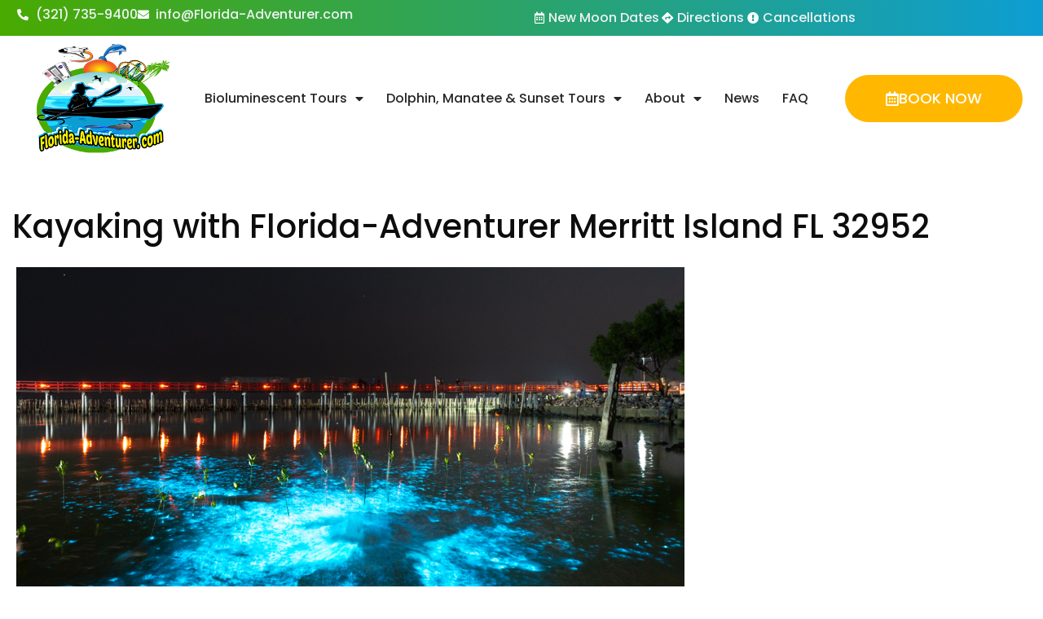

--- FILE ---
content_type: text/html; charset=UTF-8
request_url: https://florida-adventurer.com/blog/kayaking-with-florida-adventurer-merritt-island-fl-32952/
body_size: 19715
content:
<!doctype html> 
<html lang="en-US"> 
<head>
<meta charset="UTF-8">
<link rel="preload" href="https://florida-adventurer.com/wp-content/cache/fvm/min/1769702550-css8b72cb833fdfb6e03d5ad0b83ea962962357545fb83aaff12d41d0067da30.css" as="style" media="all" /> 
<link rel="preload" href="https://florida-adventurer.com/wp-content/cache/fvm/min/1769702550-cssc6c8945d0abf97386b749db390ddb500b8efffd377dc87c5d627bcd0c9e8b.css" as="style" media="all" /> 
<link rel="preload" href="https://florida-adventurer.com/wp-content/cache/fvm/min/1769702550-css300ff64ddec25a93d24c3cf69a28889257550d68d8b5f8252d58ac0baddb9.css" as="style" media="all" /> 
<link rel="preload" href="https://florida-adventurer.com/wp-content/cache/fvm/min/1769702550-cssdd263d0ac4696108fef616ba8ed5938551e69e050f21885310bc74c274042.css" as="style" media="all" /> 
<link rel="preload" href="https://florida-adventurer.com/wp-content/cache/fvm/min/1769702550-cssde3b6356ba20b72fb6be866793d9488f3140aba6e4e24be455cca4878644e.css" as="style" media="all" /> 
<link rel="preload" href="https://florida-adventurer.com/wp-content/cache/fvm/min/1769702550-css4d83541d983073692b74d52014583749c020db5c5c11b4d8eafcccf0bd497.css" as="style" media="all" /> 
<link rel="preload" href="https://florida-adventurer.com/wp-content/cache/fvm/min/1769702550-cssb2efe27727983debd1ff20f107fdb41b46f06443924476e7618d6ba20fbd8.css" as="style" media="all" /> 
<link rel="preload" href="https://florida-adventurer.com/wp-content/cache/fvm/min/1769702550-css078f919583436254e366014f8d246bd4f5ae53489dbf211a55d8767f8d6de.css" as="style" media="all" /> 
<link rel="preload" href="https://florida-adventurer.com/wp-content/cache/fvm/min/1769702550-css3d9fee491536fd977f7668bc46610bca0272c1d265ea7a5686de5f56d35e3.css" as="style" media="all" /> 
<link rel="preload" href="https://florida-adventurer.com/wp-content/cache/fvm/min/1769702550-css3825e61aba5336ec612ecb75d7ae647cf18d9835fd7562ace0a859fa6643b.css" as="style" media="all" /> 
<link rel="preload" href="https://florida-adventurer.com/wp-content/cache/fvm/min/1769702550-css2389745c43e873d477389dae2e3b45597824348cbac8f704eaa7751103263.css" as="style" media="all" /> 
<link rel="preload" href="https://florida-adventurer.com/wp-content/cache/fvm/min/1769702550-cssf4bf02c1d3dbdcb5c57f74b3de0655a497bd291968359c850cb49a75a4d3f.css" as="style" media="all" /> 
<link rel="preload" href="https://florida-adventurer.com/wp-content/cache/fvm/min/1769702550-cssaa85fd3e776222f5a4381db31018e3869e3197ede586dc967f35cfff76c9e.css" as="style" media="all" /> 
<link rel="preload" href="https://florida-adventurer.com/wp-content/cache/fvm/min/1769702550-css5d5ef7daead9960f7d22767038021990492b994627828a11a7ed1f3daec14.css" as="style" media="all" /> 
<link rel="preload" href="https://florida-adventurer.com/wp-content/cache/fvm/min/1769702550-css9fa96f335673fdcac556e4f9c8b26a25fe8c5ee6d7772980ecb55a293909b.css" as="style" media="all" /> 
<link rel="preload" href="https://florida-adventurer.com/wp-content/cache/fvm/min/1769702550-css6c04025306d54342f40f4c58ef10fc05f314b633939188bbaa526fef5c8cb.css" as="style" media="all" /> 
<link rel="preload" href="https://florida-adventurer.com/wp-content/cache/fvm/min/1769702550-cssc83564d335c28c2a82ced033ada4568b472f726a45ec702a508459168e955.css" as="style" media="all" /> 
<link rel="preload" href="https://florida-adventurer.com/wp-content/cache/fvm/min/1769702550-css9072c852181a55d0eecad1e63765c0202e9f29b20115f801f74f4d346d924.css" as="style" media="all" /> 
<link rel="preload" href="https://florida-adventurer.com/wp-content/cache/fvm/min/1769702550-css710edafefc54972159cbca4c33a69ef3f4b3a6bacdd731d6d5bc94d7a959f.css" as="style" media="all" /> 
<link rel="preload" href="https://florida-adventurer.com/wp-content/cache/fvm/min/1769702550-css5b0c9866f122c2ee274efff7ca158d59379748a5d95d32628428b53e2984d.css" as="style" media="all" /> 
<link rel="preload" href="https://florida-adventurer.com/wp-content/cache/fvm/min/1769702550-cssd3bf0a704e5ebeeee6983fcd5b19dd2bcb02e4eaae04dbff88554fee86236.css" as="style" media="all" /> 
<link rel="preload" href="https://florida-adventurer.com/wp-content/cache/fvm/min/1769702550-css528eb1e43c97a8e662e88023e69940e54cc5cc6e13400a59e6f99964c999b.css" as="style" media="all" /> 
<link rel="preload" href="https://florida-adventurer.com/wp-content/cache/fvm/min/1769702550-css0b5d5af9c67f596016f63b6a77b452c5b6d1bfc804c8cade127467e5234f9.css" as="style" media="all" />
<script data-cfasync="false">if(navigator.userAgent.match(/MSIE|Internet Explorer/i)||navigator.userAgent.match(/Trident\/7\..*?rv:11/i)){var href=document.location.href;if(!href.match(/[?&]iebrowser/)){if(href.indexOf("?")==-1){if(href.indexOf("#")==-1){document.location.href=href+"?iebrowser=1"}else{document.location.href=href.replace("#","?iebrowser=1#")}}else{if(href.indexOf("#")==-1){document.location.href=href+"&iebrowser=1"}else{document.location.href=href.replace("#","&iebrowser=1#")}}}}</script>
<script data-cfasync="false">class FVMLoader{constructor(e){this.triggerEvents=e,this.eventOptions={passive:!0},this.userEventListener=this.triggerListener.bind(this),this.delayedScripts={normal:[],async:[],defer:[]},this.allJQueries=[]}_addUserInteractionListener(e){this.triggerEvents.forEach(t=>window.addEventListener(t,e.userEventListener,e.eventOptions))}_removeUserInteractionListener(e){this.triggerEvents.forEach(t=>window.removeEventListener(t,e.userEventListener,e.eventOptions))}triggerListener(){this._removeUserInteractionListener(this),"loading"===document.readyState?document.addEventListener("DOMContentLoaded",this._loadEverythingNow.bind(this)):this._loadEverythingNow()}async _loadEverythingNow(){this._runAllDelayedCSS(),this._delayEventListeners(),this._delayJQueryReady(this),this._handleDocumentWrite(),this._registerAllDelayedScripts(),await this._loadScriptsFromList(this.delayedScripts.normal),await this._loadScriptsFromList(this.delayedScripts.defer),await this._loadScriptsFromList(this.delayedScripts.async),await this._triggerDOMContentLoaded(),await this._triggerWindowLoad(),window.dispatchEvent(new Event("wpr-allScriptsLoaded"))}_registerAllDelayedScripts(){document.querySelectorAll("script[type=fvmdelay]").forEach(e=>{e.hasAttribute("src")?e.hasAttribute("async")&&!1!==e.async?this.delayedScripts.async.push(e):e.hasAttribute("defer")&&!1!==e.defer||"module"===e.getAttribute("data-type")?this.delayedScripts.defer.push(e):this.delayedScripts.normal.push(e):this.delayedScripts.normal.push(e)})}_runAllDelayedCSS(){document.querySelectorAll("link[rel=fvmdelay]").forEach(e=>{e.setAttribute("rel","stylesheet")})}async _transformScript(e){return await this._requestAnimFrame(),new Promise(t=>{const n=document.createElement("script");let r;[...e.attributes].forEach(e=>{let t=e.nodeName;"type"!==t&&("data-type"===t&&(t="type",r=e.nodeValue),n.setAttribute(t,e.nodeValue))}),e.hasAttribute("src")?(n.addEventListener("load",t),n.addEventListener("error",t)):(n.text=e.text,t()),e.parentNode.replaceChild(n,e)})}async _loadScriptsFromList(e){const t=e.shift();return t?(await this._transformScript(t),this._loadScriptsFromList(e)):Promise.resolve()}_delayEventListeners(){let e={};function t(t,n){!function(t){function n(n){return e[t].eventsToRewrite.indexOf(n)>=0?"wpr-"+n:n}e[t]||(e[t]={originalFunctions:{add:t.addEventListener,remove:t.removeEventListener},eventsToRewrite:[]},t.addEventListener=function(){arguments[0]=n(arguments[0]),e[t].originalFunctions.add.apply(t,arguments)},t.removeEventListener=function(){arguments[0]=n(arguments[0]),e[t].originalFunctions.remove.apply(t,arguments)})}(t),e[t].eventsToRewrite.push(n)}function n(e,t){let n=e[t];Object.defineProperty(e,t,{get:()=>n||function(){},set(r){e["wpr"+t]=n=r}})}t(document,"DOMContentLoaded"),t(window,"DOMContentLoaded"),t(window,"load"),t(window,"pageshow"),t(document,"readystatechange"),n(document,"onreadystatechange"),n(window,"onload"),n(window,"onpageshow")}_delayJQueryReady(e){let t=window.jQuery;Object.defineProperty(window,"jQuery",{get:()=>t,set(n){if(n&&n.fn&&!e.allJQueries.includes(n)){n.fn.ready=n.fn.init.prototype.ready=function(t){e.domReadyFired?t.bind(document)(n):document.addEventListener("DOMContentLoaded2",()=>t.bind(document)(n))};const t=n.fn.on;n.fn.on=n.fn.init.prototype.on=function(){if(this[0]===window){function e(e){return e.split(" ").map(e=>"load"===e||0===e.indexOf("load.")?"wpr-jquery-load":e).join(" ")}"string"==typeof arguments[0]||arguments[0]instanceof String?arguments[0]=e(arguments[0]):"object"==typeof arguments[0]&&Object.keys(arguments[0]).forEach(t=>{delete Object.assign(arguments[0],{[e(t)]:arguments[0][t]})[t]})}return t.apply(this,arguments),this},e.allJQueries.push(n)}t=n}})}async _triggerDOMContentLoaded(){this.domReadyFired=!0,await this._requestAnimFrame(),document.dispatchEvent(new Event("DOMContentLoaded2")),await this._requestAnimFrame(),window.dispatchEvent(new Event("DOMContentLoaded2")),await this._requestAnimFrame(),document.dispatchEvent(new Event("wpr-readystatechange")),await this._requestAnimFrame(),document.wpronreadystatechange&&document.wpronreadystatechange()}async _triggerWindowLoad(){await this._requestAnimFrame(),window.dispatchEvent(new Event("wpr-load")),await this._requestAnimFrame(),window.wpronload&&window.wpronload(),await this._requestAnimFrame(),this.allJQueries.forEach(e=>e(window).trigger("wpr-jquery-load")),window.dispatchEvent(new Event("wpr-pageshow")),await this._requestAnimFrame(),window.wpronpageshow&&window.wpronpageshow()}_handleDocumentWrite(){const e=new Map;document.write=document.writeln=function(t){const n=document.currentScript,r=document.createRange(),i=n.parentElement;let a=e.get(n);void 0===a&&(a=n.nextSibling,e.set(n,a));const s=document.createDocumentFragment();r.setStart(s,0),s.appendChild(r.createContextualFragment(t)),i.insertBefore(s,a)}}async _requestAnimFrame(){return new Promise(e=>requestAnimationFrame(e))}static run(){const e=new FVMLoader(["keydown","mousemove","touchmove","touchstart","touchend","wheel"]);e._addUserInteractionListener(e)}}FVMLoader.run();</script>
<meta name="viewport" content="width=device-width, initial-scale=1">
<meta name='robots' content='index, follow, max-image-preview:large, max-snippet:-1, max-video-preview:-1' /><title>Kayaking with Florida Adventurer | Merritt Island FL</title>
<meta name="description" content="Glowing algae provide for an unforgettable bioluminescent kayaking tour. Book your tour today with Florida-Adventurer in Merritt Island, FL (321) 735-9400" />
<link rel="canonical" href="https://florida-adventurer.com/blog/kayaking-with-florida-adventurer-merritt-island-fl-32952/" />
<meta property="og:locale" content="en_US" />
<meta property="og:type" content="article" />
<meta property="og:title" content="Kayaking with Florida Adventurer | Merritt Island FL" />
<meta property="og:description" content="Glowing algae provide for an unforgettable bioluminescent kayaking tour. Book your tour today with Florida-Adventurer in Merritt Island, FL (321) 735-9400" />
<meta property="og:url" content="https://florida-adventurer.com/blog/kayaking-with-florida-adventurer-merritt-island-fl-32952/" />
<meta property="og:site_name" content="Florida Adventurer" />
<meta property="article:publisher" content="https://www.facebook.com/FLAdventurer/" />
<meta property="article:published_time" content="2023-10-12T17:46:19+00:00" />
<meta property="article:modified_time" content="2024-12-20T06:58:34+00:00" />
<meta property="og:image" content="https://s3.amazonaws.com/static.organiclead.com/Site-e11ba9c7-af71-4afc-8f6a-32bce62a9a52/shutterstock_1285495564.jpg" />
<meta name="author" content="Josh Myers" />
<meta name="twitter:card" content="summary_large_image" />
<meta name="twitter:label1" content="Written by" />
<meta name="twitter:data1" content="Josh Myers" />
<meta name="twitter:label2" content="Est. reading time" />
<meta name="twitter:data2" content="4 minutes" />
<script type="application/ld+json" class="yoast-schema-graph">{"@context":"https://schema.org","@graph":[{"@type":"Article","@id":"https://florida-adventurer.com/blog/kayaking-with-florida-adventurer-merritt-island-fl-32952/#article","isPartOf":{"@id":"https://florida-adventurer.com/blog/kayaking-with-florida-adventurer-merritt-island-fl-32952/"},"author":{"name":"Josh Myers","@id":"https://florida-adventurer.com/#/schema/person/d8ee8f2d1db2fef14330782ffb45bac6"},"headline":"Kayaking with Florida-Adventurer Merritt Island FL 32952","datePublished":"2023-10-12T17:46:19+00:00","dateModified":"2024-12-20T06:58:34+00:00","mainEntityOfPage":{"@id":"https://florida-adventurer.com/blog/kayaking-with-florida-adventurer-merritt-island-fl-32952/"},"wordCount":622,"commentCount":0,"publisher":{"@id":"https://florida-adventurer.com/#organization"},"image":{"@id":"https://florida-adventurer.com/blog/kayaking-with-florida-adventurer-merritt-island-fl-32952/#primaryimage"},"thumbnailUrl":"https://s3.amazonaws.com/static.organiclead.com/Site-e11ba9c7-af71-4afc-8f6a-32bce62a9a52/shutterstock_1285495564.jpg","inLanguage":"en-US","potentialAction":[{"@type":"CommentAction","name":"Comment","target":["https://florida-adventurer.com/blog/kayaking-with-florida-adventurer-merritt-island-fl-32952/#respond"]}]},{"@type":"WebPage","@id":"https://florida-adventurer.com/blog/kayaking-with-florida-adventurer-merritt-island-fl-32952/","url":"https://florida-adventurer.com/blog/kayaking-with-florida-adventurer-merritt-island-fl-32952/","name":"Kayaking with Florida Adventurer | Merritt Island FL","isPartOf":{"@id":"https://florida-adventurer.com/#website"},"primaryImageOfPage":{"@id":"https://florida-adventurer.com/blog/kayaking-with-florida-adventurer-merritt-island-fl-32952/#primaryimage"},"image":{"@id":"https://florida-adventurer.com/blog/kayaking-with-florida-adventurer-merritt-island-fl-32952/#primaryimage"},"thumbnailUrl":"https://s3.amazonaws.com/static.organiclead.com/Site-e11ba9c7-af71-4afc-8f6a-32bce62a9a52/shutterstock_1285495564.jpg","datePublished":"2023-10-12T17:46:19+00:00","dateModified":"2024-12-20T06:58:34+00:00","description":"Glowing algae provide for an unforgettable bioluminescent kayaking tour. Book your tour today with Florida-Adventurer in Merritt Island, FL (321) 735-9400","breadcrumb":{"@id":"https://florida-adventurer.com/blog/kayaking-with-florida-adventurer-merritt-island-fl-32952/#breadcrumb"},"inLanguage":"en-US","potentialAction":[{"@type":"ReadAction","target":["https://florida-adventurer.com/blog/kayaking-with-florida-adventurer-merritt-island-fl-32952/"]}]},{"@type":"ImageObject","inLanguage":"en-US","@id":"https://florida-adventurer.com/blog/kayaking-with-florida-adventurer-merritt-island-fl-32952/#primaryimage","url":"https://s3.amazonaws.com/static.organiclead.com/Site-e11ba9c7-af71-4afc-8f6a-32bce62a9a52/shutterstock_1285495564.jpg","contentUrl":"https://s3.amazonaws.com/static.organiclead.com/Site-e11ba9c7-af71-4afc-8f6a-32bce62a9a52/shutterstock_1285495564.jpg"},{"@type":"BreadcrumbList","@id":"https://florida-adventurer.com/blog/kayaking-with-florida-adventurer-merritt-island-fl-32952/#breadcrumb","itemListElement":[{"@type":"ListItem","position":1,"name":"Home","item":"https://florida-adventurer.com/"},{"@type":"ListItem","position":2,"name":"Kayaking with Florida-Adventurer Merritt Island FL 32952"}]},{"@type":"WebSite","@id":"https://florida-adventurer.com/#website","url":"https://florida-adventurer.com/","name":"Florida Adventurer","description":"Bioluminescent Kayaking Cocoa Beach","publisher":{"@id":"https://florida-adventurer.com/#organization"},"potentialAction":[{"@type":"SearchAction","target":{"@type":"EntryPoint","urlTemplate":"https://florida-adventurer.com/?s={search_term_string}"},"query-input":{"@type":"PropertyValueSpecification","valueRequired":true,"valueName":"search_term_string"}}],"inLanguage":"en-US"},{"@type":"Organization","@id":"https://florida-adventurer.com/#organization","name":"Florida Adventurer","url":"https://florida-adventurer.com/","logo":{"@type":"ImageObject","inLanguage":"en-US","@id":"https://florida-adventurer.com/#/schema/logo/image/","url":"https://florida-adventurer.com/wp-content/uploads/2023/10/florida-logo.jpg","contentUrl":"https://florida-adventurer.com/wp-content/uploads/2023/10/florida-logo.jpg","width":768,"height":293,"caption":"Florida Adventurer"},"image":{"@id":"https://florida-adventurer.com/#/schema/logo/image/"},"sameAs":["https://www.facebook.com/FLAdventurer/","https://www.instagram.com/fl_adventurer/"]},{"@type":"Person","@id":"https://florida-adventurer.com/#/schema/person/d8ee8f2d1db2fef14330782ffb45bac6","name":"Josh Myers","image":{"@type":"ImageObject","inLanguage":"en-US","@id":"https://florida-adventurer.com/#/schema/person/image/","url":"https://secure.gravatar.com/avatar/8990092c334e0668fa9b9ccef7f8fcf52a9afdd0d4e38bfffacc82c5e5601095?s=96&d=mm&r=g","contentUrl":"https://secure.gravatar.com/avatar/8990092c334e0668fa9b9ccef7f8fcf52a9afdd0d4e38bfffacc82c5e5601095?s=96&d=mm&r=g","caption":"Josh Myers"},"sameAs":["https://florida-adventurer.com"],"url":"https://florida-adventurer.com/blog/author/joshadmin/"}]}</script>
<link rel="alternate" type="application/rss+xml" title="Florida Adventurer &raquo; Feed" href="https://florida-adventurer.com/feed/" />
<link rel="alternate" type="application/rss+xml" title="Florida Adventurer &raquo; Comments Feed" href="https://florida-adventurer.com/comments/feed/" />
<meta name="ti-site-data" content="eyJyIjoiMTowITc6MCEzMDowIiwibyI6Imh0dHBzOlwvXC9mbG9yaWRhLWFkdmVudHVyZXIuY29tXC93cC1hZG1pblwvYWRtaW4tYWpheC5waHA/YWN0aW9uPXRpX29ubGluZV91c2Vyc19nb29nbGUmYW1wO3A9JTJGYmxvZyUyRmtheWFraW5nLXdpdGgtZmxvcmlkYS1hZHZlbnR1cmVyLW1lcnJpdHQtaXNsYW5kLWZsLTMyOTUyJTJGJmFtcDtfd3Bub25jZT1hOWY5ZWE1NDJkIn0=" /> 
<link rel="profile" href="https://gmpg.org/xfn/11"> 
<style id='wp-img-auto-sizes-contain-inline-css' media="all">img:is([sizes=auto i],[sizes^="auto," i]){contain-intrinsic-size:3000px 1500px}</style> 
<link rel='stylesheet' id='wp-block-library-css' href='https://florida-adventurer.com/wp-content/cache/fvm/min/1769702550-css8b72cb833fdfb6e03d5ad0b83ea962962357545fb83aaff12d41d0067da30.css' media='all' /> 
<style id='global-styles-inline-css' media="all">:root{--wp--preset--aspect-ratio--square:1;--wp--preset--aspect-ratio--4-3:4/3;--wp--preset--aspect-ratio--3-4:3/4;--wp--preset--aspect-ratio--3-2:3/2;--wp--preset--aspect-ratio--2-3:2/3;--wp--preset--aspect-ratio--16-9:16/9;--wp--preset--aspect-ratio--9-16:9/16;--wp--preset--color--black:#000000;--wp--preset--color--cyan-bluish-gray:#abb8c3;--wp--preset--color--white:#ffffff;--wp--preset--color--pale-pink:#f78da7;--wp--preset--color--vivid-red:#cf2e2e;--wp--preset--color--luminous-vivid-orange:#ff6900;--wp--preset--color--luminous-vivid-amber:#fcb900;--wp--preset--color--light-green-cyan:#7bdcb5;--wp--preset--color--vivid-green-cyan:#00d084;--wp--preset--color--pale-cyan-blue:#8ed1fc;--wp--preset--color--vivid-cyan-blue:#0693e3;--wp--preset--color--vivid-purple:#9b51e0;--wp--preset--gradient--vivid-cyan-blue-to-vivid-purple:linear-gradient(135deg,rgb(6,147,227) 0%,rgb(155,81,224) 100%);--wp--preset--gradient--light-green-cyan-to-vivid-green-cyan:linear-gradient(135deg,rgb(122,220,180) 0%,rgb(0,208,130) 100%);--wp--preset--gradient--luminous-vivid-amber-to-luminous-vivid-orange:linear-gradient(135deg,rgb(252,185,0) 0%,rgb(255,105,0) 100%);--wp--preset--gradient--luminous-vivid-orange-to-vivid-red:linear-gradient(135deg,rgb(255,105,0) 0%,rgb(207,46,46) 100%);--wp--preset--gradient--very-light-gray-to-cyan-bluish-gray:linear-gradient(135deg,rgb(238,238,238) 0%,rgb(169,184,195) 100%);--wp--preset--gradient--cool-to-warm-spectrum:linear-gradient(135deg,rgb(74,234,220) 0%,rgb(151,120,209) 20%,rgb(207,42,186) 40%,rgb(238,44,130) 60%,rgb(251,105,98) 80%,rgb(254,248,76) 100%);--wp--preset--gradient--blush-light-purple:linear-gradient(135deg,rgb(255,206,236) 0%,rgb(152,150,240) 100%);--wp--preset--gradient--blush-bordeaux:linear-gradient(135deg,rgb(254,205,165) 0%,rgb(254,45,45) 50%,rgb(107,0,62) 100%);--wp--preset--gradient--luminous-dusk:linear-gradient(135deg,rgb(255,203,112) 0%,rgb(199,81,192) 50%,rgb(65,88,208) 100%);--wp--preset--gradient--pale-ocean:linear-gradient(135deg,rgb(255,245,203) 0%,rgb(182,227,212) 50%,rgb(51,167,181) 100%);--wp--preset--gradient--electric-grass:linear-gradient(135deg,rgb(202,248,128) 0%,rgb(113,206,126) 100%);--wp--preset--gradient--midnight:linear-gradient(135deg,rgb(2,3,129) 0%,rgb(40,116,252) 100%);--wp--preset--font-size--small:13px;--wp--preset--font-size--medium:20px;--wp--preset--font-size--large:36px;--wp--preset--font-size--x-large:42px;--wp--preset--spacing--20:0.44rem;--wp--preset--spacing--30:0.67rem;--wp--preset--spacing--40:1rem;--wp--preset--spacing--50:1.5rem;--wp--preset--spacing--60:2.25rem;--wp--preset--spacing--70:3.38rem;--wp--preset--spacing--80:5.06rem;--wp--preset--shadow--natural:6px 6px 9px rgba(0, 0, 0, 0.2);--wp--preset--shadow--deep:12px 12px 50px rgba(0, 0, 0, 0.4);--wp--preset--shadow--sharp:6px 6px 0px rgba(0, 0, 0, 0.2);--wp--preset--shadow--outlined:6px 6px 0px -3px rgb(255, 255, 255), 6px 6px rgb(0, 0, 0);--wp--preset--shadow--crisp:6px 6px 0px rgb(0, 0, 0)}:root{--wp--style--global--content-size:800px;--wp--style--global--wide-size:1200px}:where(body){margin:0}.wp-site-blocks>.alignleft{float:left;margin-right:2em}.wp-site-blocks>.alignright{float:right;margin-left:2em}.wp-site-blocks>.aligncenter{justify-content:center;margin-left:auto;margin-right:auto}:where(.wp-site-blocks)>*{margin-block-start:24px;margin-block-end:0}:where(.wp-site-blocks)>:first-child{margin-block-start:0}:where(.wp-site-blocks)>:last-child{margin-block-end:0}:root{--wp--style--block-gap:24px}:root :where(.is-layout-flow)>:first-child{margin-block-start:0}:root :where(.is-layout-flow)>:last-child{margin-block-end:0}:root :where(.is-layout-flow)>*{margin-block-start:24px;margin-block-end:0}:root :where(.is-layout-constrained)>:first-child{margin-block-start:0}:root :where(.is-layout-constrained)>:last-child{margin-block-end:0}:root :where(.is-layout-constrained)>*{margin-block-start:24px;margin-block-end:0}:root :where(.is-layout-flex){gap:24px}:root :where(.is-layout-grid){gap:24px}.is-layout-flow>.alignleft{float:left;margin-inline-start:0;margin-inline-end:2em}.is-layout-flow>.alignright{float:right;margin-inline-start:2em;margin-inline-end:0}.is-layout-flow>.aligncenter{margin-left:auto!important;margin-right:auto!important}.is-layout-constrained>.alignleft{float:left;margin-inline-start:0;margin-inline-end:2em}.is-layout-constrained>.alignright{float:right;margin-inline-start:2em;margin-inline-end:0}.is-layout-constrained>.aligncenter{margin-left:auto!important;margin-right:auto!important}.is-layout-constrained>:where(:not(.alignleft):not(.alignright):not(.alignfull)){max-width:var(--wp--style--global--content-size);margin-left:auto!important;margin-right:auto!important}.is-layout-constrained>.alignwide{max-width:var(--wp--style--global--wide-size)}body .is-layout-flex{display:flex}.is-layout-flex{flex-wrap:wrap;align-items:center}.is-layout-flex>:is(*,div){margin:0}body .is-layout-grid{display:grid}.is-layout-grid>:is(*,div){margin:0}body{padding-top:0;padding-right:0;padding-bottom:0;padding-left:0}a:where(:not(.wp-element-button)){text-decoration:underline}:root :where(.wp-element-button,.wp-block-button__link){background-color:#32373c;border-width:0;color:#fff;font-family:inherit;font-size:inherit;font-style:inherit;font-weight:inherit;letter-spacing:inherit;line-height:inherit;padding-top:calc(0.667em + 2px);padding-right:calc(1.333em + 2px);padding-bottom:calc(0.667em + 2px);padding-left:calc(1.333em + 2px);text-decoration:none;text-transform:inherit}.has-black-color{color:var(--wp--preset--color--black)!important}.has-cyan-bluish-gray-color{color:var(--wp--preset--color--cyan-bluish-gray)!important}.has-white-color{color:var(--wp--preset--color--white)!important}.has-pale-pink-color{color:var(--wp--preset--color--pale-pink)!important}.has-vivid-red-color{color:var(--wp--preset--color--vivid-red)!important}.has-luminous-vivid-orange-color{color:var(--wp--preset--color--luminous-vivid-orange)!important}.has-luminous-vivid-amber-color{color:var(--wp--preset--color--luminous-vivid-amber)!important}.has-light-green-cyan-color{color:var(--wp--preset--color--light-green-cyan)!important}.has-vivid-green-cyan-color{color:var(--wp--preset--color--vivid-green-cyan)!important}.has-pale-cyan-blue-color{color:var(--wp--preset--color--pale-cyan-blue)!important}.has-vivid-cyan-blue-color{color:var(--wp--preset--color--vivid-cyan-blue)!important}.has-vivid-purple-color{color:var(--wp--preset--color--vivid-purple)!important}.has-black-background-color{background-color:var(--wp--preset--color--black)!important}.has-cyan-bluish-gray-background-color{background-color:var(--wp--preset--color--cyan-bluish-gray)!important}.has-white-background-color{background-color:var(--wp--preset--color--white)!important}.has-pale-pink-background-color{background-color:var(--wp--preset--color--pale-pink)!important}.has-vivid-red-background-color{background-color:var(--wp--preset--color--vivid-red)!important}.has-luminous-vivid-orange-background-color{background-color:var(--wp--preset--color--luminous-vivid-orange)!important}.has-luminous-vivid-amber-background-color{background-color:var(--wp--preset--color--luminous-vivid-amber)!important}.has-light-green-cyan-background-color{background-color:var(--wp--preset--color--light-green-cyan)!important}.has-vivid-green-cyan-background-color{background-color:var(--wp--preset--color--vivid-green-cyan)!important}.has-pale-cyan-blue-background-color{background-color:var(--wp--preset--color--pale-cyan-blue)!important}.has-vivid-cyan-blue-background-color{background-color:var(--wp--preset--color--vivid-cyan-blue)!important}.has-vivid-purple-background-color{background-color:var(--wp--preset--color--vivid-purple)!important}.has-black-border-color{border-color:var(--wp--preset--color--black)!important}.has-cyan-bluish-gray-border-color{border-color:var(--wp--preset--color--cyan-bluish-gray)!important}.has-white-border-color{border-color:var(--wp--preset--color--white)!important}.has-pale-pink-border-color{border-color:var(--wp--preset--color--pale-pink)!important}.has-vivid-red-border-color{border-color:var(--wp--preset--color--vivid-red)!important}.has-luminous-vivid-orange-border-color{border-color:var(--wp--preset--color--luminous-vivid-orange)!important}.has-luminous-vivid-amber-border-color{border-color:var(--wp--preset--color--luminous-vivid-amber)!important}.has-light-green-cyan-border-color{border-color:var(--wp--preset--color--light-green-cyan)!important}.has-vivid-green-cyan-border-color{border-color:var(--wp--preset--color--vivid-green-cyan)!important}.has-pale-cyan-blue-border-color{border-color:var(--wp--preset--color--pale-cyan-blue)!important}.has-vivid-cyan-blue-border-color{border-color:var(--wp--preset--color--vivid-cyan-blue)!important}.has-vivid-purple-border-color{border-color:var(--wp--preset--color--vivid-purple)!important}.has-vivid-cyan-blue-to-vivid-purple-gradient-background{background:var(--wp--preset--gradient--vivid-cyan-blue-to-vivid-purple)!important}.has-light-green-cyan-to-vivid-green-cyan-gradient-background{background:var(--wp--preset--gradient--light-green-cyan-to-vivid-green-cyan)!important}.has-luminous-vivid-amber-to-luminous-vivid-orange-gradient-background{background:var(--wp--preset--gradient--luminous-vivid-amber-to-luminous-vivid-orange)!important}.has-luminous-vivid-orange-to-vivid-red-gradient-background{background:var(--wp--preset--gradient--luminous-vivid-orange-to-vivid-red)!important}.has-very-light-gray-to-cyan-bluish-gray-gradient-background{background:var(--wp--preset--gradient--very-light-gray-to-cyan-bluish-gray)!important}.has-cool-to-warm-spectrum-gradient-background{background:var(--wp--preset--gradient--cool-to-warm-spectrum)!important}.has-blush-light-purple-gradient-background{background:var(--wp--preset--gradient--blush-light-purple)!important}.has-blush-bordeaux-gradient-background{background:var(--wp--preset--gradient--blush-bordeaux)!important}.has-luminous-dusk-gradient-background{background:var(--wp--preset--gradient--luminous-dusk)!important}.has-pale-ocean-gradient-background{background:var(--wp--preset--gradient--pale-ocean)!important}.has-electric-grass-gradient-background{background:var(--wp--preset--gradient--electric-grass)!important}.has-midnight-gradient-background{background:var(--wp--preset--gradient--midnight)!important}.has-small-font-size{font-size:var(--wp--preset--font-size--small)!important}.has-medium-font-size{font-size:var(--wp--preset--font-size--medium)!important}.has-large-font-size{font-size:var(--wp--preset--font-size--large)!important}.has-x-large-font-size{font-size:var(--wp--preset--font-size--x-large)!important}:root :where(.wp-block-pullquote){font-size:1.5em;line-height:1.6}</style> 
<link rel='stylesheet' id='contact-form-7-css' href='https://florida-adventurer.com/wp-content/cache/fvm/min/1769702550-cssc6c8945d0abf97386b749db390ddb500b8efffd377dc87c5d627bcd0c9e8b.css' media='all' /> 
<link rel='stylesheet' id='wp-components-css' href='https://florida-adventurer.com/wp-content/cache/fvm/min/1769702550-css300ff64ddec25a93d24c3cf69a28889257550d68d8b5f8252d58ac0baddb9.css' media='all' /> 
<link rel='stylesheet' id='godaddy-styles-css' href='https://florida-adventurer.com/wp-content/cache/fvm/min/1769702550-cssdd263d0ac4696108fef616ba8ed5938551e69e050f21885310bc74c274042.css' media='all' /> 
<link rel='stylesheet' id='hello-elementor-css' href='https://florida-adventurer.com/wp-content/cache/fvm/min/1769702550-cssde3b6356ba20b72fb6be866793d9488f3140aba6e4e24be455cca4878644e.css' media='all' /> 
<link rel='stylesheet' id='hello-elementor-theme-style-css' href='https://florida-adventurer.com/wp-content/cache/fvm/min/1769702550-css4d83541d983073692b74d52014583749c020db5c5c11b4d8eafcccf0bd497.css' media='all' /> 
<link rel='stylesheet' id='hello-elementor-header-footer-css' href='https://florida-adventurer.com/wp-content/cache/fvm/min/1769702550-cssb2efe27727983debd1ff20f107fdb41b46f06443924476e7618d6ba20fbd8.css' media='all' /> 
<link rel='stylesheet' id='elementor-frontend-css' href='https://florida-adventurer.com/wp-content/cache/fvm/min/1769702550-css078f919583436254e366014f8d246bd4f5ae53489dbf211a55d8767f8d6de.css' media='all' /> 
<link rel='stylesheet' id='elementor-post-10-css' href='https://florida-adventurer.com/wp-content/cache/fvm/min/1769702550-css3d9fee491536fd977f7668bc46610bca0272c1d265ea7a5686de5f56d35e3.css' media='all' /> 
<link rel='stylesheet' id='widget-icon-list-css' href='https://florida-adventurer.com/wp-content/cache/fvm/min/1769702550-css3825e61aba5336ec612ecb75d7ae647cf18d9835fd7562ace0a859fa6643b.css' media='all' /> 
<link rel='stylesheet' id='widget-image-css' href='https://florida-adventurer.com/wp-content/cache/fvm/min/1769702550-css2389745c43e873d477389dae2e3b45597824348cbac8f704eaa7751103263.css' media='all' /> 
<link rel='stylesheet' id='widget-nav-menu-css' href='https://florida-adventurer.com/wp-content/cache/fvm/min/1769702550-cssf4bf02c1d3dbdcb5c57f74b3de0655a497bd291968359c850cb49a75a4d3f.css' media='all' /> 
<link rel='stylesheet' id='widget-heading-css' href='https://florida-adventurer.com/wp-content/cache/fvm/min/1769702550-cssaa85fd3e776222f5a4381db31018e3869e3197ede586dc967f35cfff76c9e.css' media='all' /> 
<link rel='stylesheet' id='elementor-icons-css' href='https://florida-adventurer.com/wp-content/cache/fvm/min/1769702550-css5d5ef7daead9960f7d22767038021990492b994627828a11a7ed1f3daec14.css' media='all' /> 
<link rel='stylesheet' id='elementor-post-28-css' href='https://florida-adventurer.com/wp-content/cache/fvm/min/1769702550-css9fa96f335673fdcac556e4f9c8b26a25fe8c5ee6d7772980ecb55a293909b.css' media='all' /> 
<link rel='stylesheet' id='elementor-post-34-css' href='https://florida-adventurer.com/wp-content/cache/fvm/min/1769702550-css6c04025306d54342f40f4c58ef10fc05f314b633939188bbaa526fef5c8cb.css' media='all' /> 
<link rel='stylesheet' id='elementor-post-272-css' href='https://florida-adventurer.com/wp-content/cache/fvm/min/1769702550-cssc83564d335c28c2a82ced033ada4568b472f726a45ec702a508459168e955.css' media='all' /> 
<link rel='stylesheet' id='elementor-gf-local-roboto-css' href='https://florida-adventurer.com/wp-content/cache/fvm/min/1769702550-css9072c852181a55d0eecad1e63765c0202e9f29b20115f801f74f4d346d924.css' media='all' /> 
<link rel='stylesheet' id='elementor-gf-local-robotoslab-css' href='https://florida-adventurer.com/wp-content/cache/fvm/min/1769702550-css710edafefc54972159cbca4c33a69ef3f4b3a6bacdd731d6d5bc94d7a959f.css' media='all' /> 
<link rel='stylesheet' id='elementor-gf-local-poppins-css' href='https://florida-adventurer.com/wp-content/cache/fvm/min/1769702550-css5b0c9866f122c2ee274efff7ca158d59379748a5d95d32628428b53e2984d.css' media='all' /> 
<link rel='stylesheet' id='elementor-icons-shared-0-css' href='https://florida-adventurer.com/wp-content/cache/fvm/min/1769702550-cssd3bf0a704e5ebeeee6983fcd5b19dd2bcb02e4eaae04dbff88554fee86236.css' media='all' /> 
<link rel='stylesheet' id='elementor-icons-fa-solid-css' href='https://florida-adventurer.com/wp-content/cache/fvm/min/1769702550-css528eb1e43c97a8e662e88023e69940e54cc5cc6e13400a59e6f99964c999b.css' media='all' /> 
<link rel='stylesheet' id='elementor-icons-fa-regular-css' href='https://florida-adventurer.com/wp-content/cache/fvm/min/1769702550-css0b5d5af9c67f596016f63b6a77b452c5b6d1bfc804c8cade127467e5234f9.css' media='all' /> 
<script src="https://florida-adventurer.com/wp-includes/js/jquery/jquery.min.js?ver=3.7.1" id="jquery-core-js"></script>
<script src="https://florida-adventurer.com/wp-includes/js/jquery/jquery-migrate.min.js?ver=3.4.1" id="jquery-migrate-js"></script>
<script>
!function(f,b,e,v,n,t,s)
{if(f.fbq)return;n=f.fbq=function(){n.callMethod?
n.callMethod.apply(n,arguments):n.queue.push(arguments)};
if(!f._fbq)f._fbq=n;n.push=n;n.loaded=!0;n.version='2.0';
n.queue=[];t=b.createElement(e);t.async=!0;
t.src=v;s=b.getElementsByTagName(e)[0];
s.parentNode.insertBefore(t,s)}(window, document,'script',
'https://connect.facebook.net/en_US/fbevents.js');
fbq('init', '1251282269903124');
fbq('track', 'PageView');
</script>
<noscript><img height="1" width="1" style="display:none"
src="https://www.facebook.com/tr?id=1251282269903124&ev=PageView&noscript=1"
/></noscript>
<script>(function(w,d,s,l,i){w[l]=w[l]||[];w[l].push({'gtm.start':
new Date().getTime(),event:'gtm.js'});var f=d.getElementsByTagName(s)[0],
j=d.createElement(s),dl=l!='dataLayer'?'&l='+l:'';j.async=true;j.src=
'https://www.googletagmanager.com/gtm.js?id='+i+dl;f.parentNode.insertBefore(j,f);
})(window,document,'script','dataLayer','GTM-PWP55X9S');</script>
<noscript><iframe src="https://www.googletagmanager.com/ns.html?id=GTM-PWP55X9S"
height="0" width="0" style="display:none;visibility:hidden"></iframe></noscript>
<script>
(function(){
// -------------------------
// 1. Attribution Collector
// -------------------------
function getParam(n){
n = n.replace(/[\[\]]/g,"\\$&");
var r = new RegExp("[?&]"+n+"(=([^&#]*)|&|#|$)");
var m = r.exec(location.href);
if(!m) return null;
if(!m[2]) return "";
return decodeURIComponent(m[2].replace(/\+/g," "));
}
var data = {
gclid: getParam('gclid'),
gbraid: getParam('gbraid'),
wbraid: getParam('wbraid'),
fbclid: getParam('fbclid'),
utm_source: getParam('utm_source'),
utm_medium: getParam('utm_medium'),
utm_campaign: getParam('utm_campaign'),
utm_term: getParam('utm_term'),
utm_content: getParam('utm_content')
};
function getCookie(n){
var m = document.cookie.match(new RegExp('(^| )'+n+'=([^;]+)'));
return m ? m[2] : null;
}
data._fbp = getCookie('_fbp');
data._fbc = getCookie('_fbc');
if(!data._fbc && data.fbclid){
data._fbc = 'fb.1.' + Date.now() + '.' + data.fbclid;
}
localStorage.setItem('attribution_data', JSON.stringify(data));
fetch('https://attrib-pipeline.onrender.com/track/session', {
method: 'POST',
headers: { 'Content-Type': 'application/json' },
body: JSON.stringify(data)
})
.then(r => r.json())
.then(res => {
if(res && res.session_id){
localStorage.setItem('attrib_session_id', res.session_id);
}
})
.catch(() => {});
// -------------------------
// 2. Meta Catalog Events
// -------------------------
if (window.fbq) {
function normPath(u) {
try {
return (u || location.pathname)
.toLowerCase()
.replace(/[?#].*$/, '')     // strip query/hash
.replace(/^\/|\/$/g,'');    // trim slashes
} catch(e) { return ''; }
}
var path = normPath();
var meta = document.querySelector('meta[name="meta-catalog-id"]');
var overrideId = meta ? meta.getAttribute('content') : null;
// Map URL path -> your existing catalog IDs and prices
var MAP = {
'clear-kayaking-bioluminescence-tours-cocoa-beach': {
id: 'clear-kayak-bioluminescence-cocoa-beach', price: 80
},
'bioluminescence-florida-kayaking-tours': {
id: 'bioluminescence-kayaking-tour', price: 60
},
'sunset-kayaking-w-bioluminescence': {
id: 'sunset-kayaking-bioluminescence-titusville', price: 80
},
'group-rafting-bioluminescence-tours': {
id: 'bioluminescence-rafting-tour', price: 60
},
'clear-kayak-sunset-tour-cocoa-beach': {
id: 'clear-kayak-sunset-cocoa-beach', price: 60
},
'sunset-kayaking-tour': {
id: 'sunset-kayaking-wildlife-refuge-titusville', price: 55
},
'clear-kayaking-tour-beacon-42-titusville-florida': {
id: 'clear-kayak-bioluminescence-beacon-42', price: 80
},
'manatee-dolphin-kayaking': {
id: 'manatee-dolphin-kayaking-wildlife-refuge', price: 50
}
};
var mapped = MAP[path] || {};
var contentId = overrideId || mapped.id || path;
var priceEl = document.querySelector('[data-tour-price]');
var price = priceEl ? parseFloat(priceEl.getAttribute('data-tour-price')) :
(typeof mapped.price === 'number' ? mapped.price : 0);
// --- ViewContent ---
fbq('track', 'ViewContent', {
content_ids: [contentId],
content_type: 'product',
value: price,
currency: 'USD'
});
// --- AddToCart + InitiateCheckout on Book clicks ---
var selectors = [
'[data-book-now]',
'a[href*="fareharbor.com/embeds/book"]',
'a[href*="/book"]',
'.book-now',
'button.book-now'
];
document.addEventListener('click', function(e){
var t = e.target && e.target.closest(selectors.join(','));
if (!t) return;
var eventId = 'init_' + Date.now();
fbq('track', 'AddToCart', {
content_ids: [contentId],
content_type: 'product',
value: price,
currency: 'USD'
});
fbq('track', 'InitiateCheckout', {
content_ids: [contentId],
content_type: 'product',
value: price,
currency: 'USD'
}, { eventID: eventId });
try { localStorage.setItem('last_event_id', eventId); } catch(e){}
}, { capture: true });
// Debug notice if a path has no mapping
if (!overrideId && !MAP[path]) {
console.warn('[Meta Catalog] No MAP entry for path:', path, 
'— sent fallback content_id =', contentId);
}
}
})();
</script>
<style media="all">.e-con.e-parent:nth-of-type(n+4):not(.e-lazyloaded):not(.e-no-lazyload),.e-con.e-parent:nth-of-type(n+4):not(.e-lazyloaded):not(.e-no-lazyload) *{background-image:none!important}@media screen and (max-height:1024px){.e-con.e-parent:nth-of-type(n+3):not(.e-lazyloaded):not(.e-no-lazyload),.e-con.e-parent:nth-of-type(n+3):not(.e-lazyloaded):not(.e-no-lazyload) *{background-image:none!important}}@media screen and (max-height:640px){.e-con.e-parent:nth-of-type(n+2):not(.e-lazyloaded):not(.e-no-lazyload),.e-con.e-parent:nth-of-type(n+2):not(.e-lazyloaded):not(.e-no-lazyload) *{background-image:none!important}}</style> 
<link rel="icon" href="https://florida-adventurer.com/wp-content/uploads/2025/09/FLAD-fav-300x300.png" sizes="192x192" /> 
<style id="wp-custom-css" media="all">a.primary-btn.link-btn{color:#111;background-color:#F3BE3F;padding:12px 20px;display:inline-block;margin:15px 0 30px;text-transform:uppercase;font-weight:600;font-size:15px;border-radius:4px;transition:all 0.3s ease}a.primary-btn.link-btn:hover{box-shadow:inset 80px 80px 80px rgb(0 0 0 / 15%)}.tours-inner figure.elementor-image-box-img{width:100%!important}.tours-inner .elementor-image-box-wrapper{border:1px solid #c1c1c1}.tours-inner .elementor-image-box-content h3,.tours-inner .elementor-image-box-content p{padding:0 10px}.elementor-widget-image-box .elementor-image-box-content p:empty{display:none}.bookBtn{margin-top:25px}.bookBtn a{width:100%;background:#f3be3f;display:block;color:#111;font-weight:600;text-align:center;padding:5px 0}.tour-sub-title{background:#f1f1f1;padding:20px;clip-path:polygon(0 0,25% 0,30% 50%,25% 100%,0 100%,0% 50%)}.tours-inner figure.elementor-image-box-img img{height:180px;object-fit:cover}.tours-inner .elementor-image-box-content h3{min-height:60px}.tours-inner .elementor-image-box-content p.elementor-image-box-description{overflow:hidden;display:-webkit-box;-webkit-line-clamp:6;-webkit-box-orient:vertical}@media (min-width:1025px){.tours-inner .elementor-image-box-content h3{font-size:25px!important}.daytime-tours .elementor-image-box-wrapper .elementor-image-box-description{height:110px}}@media (max-width:991px){.tour-sub-title{clip-path:polygon(0 0,33% 0,38% 50%,33% 100%,0 100%,0% 50%)}}@media (max-width:767px){.tour-sub-title{clip-path:none}.tours-inner .elementor-image-box-content h3{min-height:auto !Important}}div#header-btn>div{width:calc(50% - 10px)}div#header-btn{display:flex;flex-wrap:wrap;flex-direction:row;gap:0 10px;padding-left:0;padding-right:0}div#header-btn a#hdr-btn{padding-left:10px;padding-right:10px;font-size:14px;width:100%}#new-home-hero-sec{padding-bottom:3%}.img-style img{width:100%}.new-home-hero-sec .elementor-button{min-width:125px;height:44px;line-height:22px}.florida-inner .card{border:1px solid #C1C1C1}.florida-inner .card .card-content{padding:15px 20px 20px 20px}.florida-inner .card .card-content{min-height:290px}.florida-inner .card .card-content .card-title{color:#1B1B1B;font-family:Roboto;font-size:22px;font-weight:600;line-height:36px;margin-top:0}.florida-inner .card .card-location{color:#1B1B1B;font-family:Roboto;font-size:16px;font-weight:600;line-height:16px}.florida-inner .card .card-location:before{content:""!important;background-image:url(https://florida-adventurer.com/wp-content/uploads/2025/01/Icon.png)!important;display:inline-block;width:12px;height:15px;vertical-align:middle;background-size:12px;background-repeat:no-repeat;margin-right:8px}.florida-inner .card .card-description{color:#7A7A7A;font-family:Roboto;font-size:14px;font-weight:400;line-height:22px;margin-top:20px}.florida-inner .card .book-now-btn button{background:#ECBF58;width:100%;text-align:center;border:none;border-radius:0;color:#1B1B1B;font-family:Roboto;font-size:14px;font-weight:600;line-height:14px;height:40px;transition:0.3s ease-in-out;box-shadow:unset!important}.florida-inner .card .book-now-btn button:hover{background:#e2b653}#gift-card-row .e-con-inner>div{padding:5%;border-radius:5px}.florida-inner .card p{margin-bottom:0}.florida-ad-inner .card .card-content{min-height:310px}.google-review-secs .e-con-inner>div>div{padding-bottom:0px!important}.google-review-secs .wp-gr .grw-header-inner{padding:0 0 40px 0px!important}.google-review-secs .wp-gr .wp-google-wr a{border-radius:5px!important;background:#1B1B1B!important;text-transform:uppercase!important;color:#FFF!important;font-size:14px!important;font-weight:600!important;padding:16px 24px!important;text-shadow:unset!important}.contact-secs .contact-form-container .field{border-radius:5px;border:1px solid #4A4A4A!important;height:44px;background:transparent!important;color:#FFF;font-family:Roboto;font-size:14px;font-weight:400;padding:10px}.contact-secs .contact-form-container textarea{min-height:120px;resize:none}.contact-secs .contact-form-container .row.cf-field{display:flex;flex-wrap:wrap;gap:20px}.contact-secs .contact-form-container .row.cf-field .col-md-6{flex:0 0 48%}.contact-secs .contact-form-container .row.cf-field .col-md-12{flex:0 0 99%}.contact-secs .row.cf-field .col-md-6 p{margin-bottom:0}.contact-secs .submit-btn-wrapper .submit-btn{border-radius:5px;background:#ECBF58;height:48px;width:100%;color:#1B1B1B;font-family:Roboto;font-size:16px;font-weight:600;border:none!important}.contact-secs .submit-btn-wrapper .submit-btn:hover{background:#deb451}.contact-secs .screen-reader-response{display:none!important}.contact-secs .wpcf7-response-output{background:#e0b252!important;color:#fff!important;font-family:Roboto;font-size:16px;font-style:normal;font-weight:400;padding:16px!important;border-radius:5px;margin-top:0px!important}.contact-secs .wpcf7 form.sent .wpcf7-response-output{border-color:#46b450!important;background:#46b450!important}.contact-secs ::placeholder{color:#fff;opacity:1}.contact-secs option{color:#000}.news-letter-secs input#form-field-email{border-radius:5px;border:1px solid #E6E6E6!important}.news-letter-secs form.elementor-form{padding-left:20%;padding-right:20%}.news-letter-secs button.elementor-button{position:absolute;right:-20px;bottom:21px}.news-letter-secs input#form-field-email{margin-right:20%}.new-home-hero-sec .home-title{padding-right:10%}.view-all-tours-row .elementor-button-wrapper a:hover{background:#1B1B1B!important;color:#fff!important}#gift-card-row{padding-top:3%}.gift-card-row .elementor-button-wrapper a:hover{background:#e2b856!important}.gift-card-row .elementor-button-wrapper a{min-width:80px}.view-all-tours-row{padding-top:3%;padding-bottom:0;padding-left:0;padding-right:0}.card .book-now-btn button:focus{outline:0px!important}#google-review-secs{padding-top:5%;padding-bottom:4%}.contact-secs .contact-form-container .field:focus{outline:0px!important}#news-letter-secs{padding-top:5%;padding-bottom:5%}.news-letter-secs input#form-field-email:focus{box-shadow:unset!important}#footer-secs{padding-top:3%;padding-bottom:3%}.instagram-secs{padding-top:2%}.google-review-secs .wp-gr.wpac .grw-header{width:100%!important}.google-review-secs .wp-gr.wpac .grw-header .wp-google-wr{text-align:right!important;margin-top:-30px!important}.google-review-secs .wp-gr .wp-google-wr a svg{margin:0 0 5px 5px}.florida-inner .card .card-location a{color:#1B1B1B;text-decoration:underline}.florida-inner .card img{height:200px;width:100%}@media(max-width:1680px){.contact-secs #contact-info{padding-left:5%;padding-right:5%}.contact-secs #contact-col{padding-right:10%}}@media(max-width:1280px){.contact-secs #contact-col{padding-right:3%;padding-left:3%}.contact-secs #contact-info{padding-right:3%;padding-left:3%}}@media(max-width:1199px){.florida-inner .card .card-content .card-title{font-size:20px;line-height:28px}.florida-inner .card .card-location{font-size:14px}#gift-card-row .e-con-inner>div{padding:5% 3%}#new-home-hero-sec{min-height:70vh!important}}@media(max-width:1024px){div#header-btn a#hdr-btn{padding-left:5px;padding-right:5px;font-size:12px;width:100%}.contact-secs #contact-info{padding-left:15px;padding-right:15px}.contact-secs #contact-col{padding-left:15px;padding-right:15px}.contact-secs .contact-form-container .row.cf-field{gap:19px}.contact-secs .contact-form-container .row.cf-field .col-md-6{flex:0 0 49%}.contact-secs .contact-form-container .row.cf-field .col-md-12{flex:0 0 100%}.florida-inner .card img{height:250px}.florida-ad-inner .card .card-content{min-height:230px}}@media(max-width:768px){.contact-secs .contact-form-container .row.cf-field{gap:14px}}@media(max-width:767px){.img-style img{width:40%}.view-all-tours-row .elementor-element:last-child{justify-content:center}.florida-inner .card .card-content{min-height:unset!important}.florida-inner .card .card-content{padding:15px!important}.florida-inner .card .card-content .card-title{font-size:18px;margin-top:0}.florida-inner .card .book-now-btn button{font-size:12px;height:36px}#gift-card-row .e-con-inner>div{padding:8% 15px}.gift-card-row .elementor-widget-text-editor .elementor-widget-container p{color:#7A7A7A!important;margin-bottom:0}#google-review-secs .grw-reviews{display:block!important}#google-review-secs .grw-reviews>div{margin-bottom:20px!important}#google-review-secs{padding-top:10%!important}.contact-secs .contact-form-container .row.cf-field{gap:unset!important}.contact-secs .contact-form-container .row.cf-field{display:block!important}.contact-secs .contact-form-container .row.cf-field>div{margin-bottom:20px!important}.contact-secs .submit-btn-wrapper .submit-btn{height:44px;font-size:14px}.contact-secs #contact-col{padding-bottom:5%}#news-letter-secs{margin-top:0px!important;padding-top:15%!important;padding-bottom:10%!important}.news-letter-secs form.elementor-form{padding-left:0;padding-right:0}.news-letter-secs button.elementor-button{right:0px!important}.instagram-secs .elementor-button-wrapper a{height:44px!important;padding:16px 20px}.google-review-secs .wp-gr .wp-google-wr a{font-size:12px!important;padding:14px 16px!important}.google-review-secs .wp-gr .wp-google-wr a svg{margin:0 0 2px 5px!important}.new-home-hero-sec .home-title{padding-right:0;padding-top:15%}#new-home-hero-sec{min-height:unset!important}#new-home-hero-sec{padding-top:5%!important;padding-bottom:5%!important}.instagram-secs{padding-top:5%!important}.instagram-secs .elementor-widget-container{padding-bottom:10px!important}.florida-inner .card img{height:180px}#new-home-hero-sec{background-position:center left 15%}}.post-318 div#book-box,.page-id-317 #book-box,.page-id-278 #book-box,.page-id-286 #book-box,.page-id-288 #book-box,.page-id-302 #book-box{display:none}.post-imgs img{width:calc(50% - 5px);object-fit:cover}.post-imgs{display:flex;flex-wrap:wrap;flex-direction:row;gap:10px;margin-bottom:20px}</style> 
</head>
<body class="wp-singular post-template-default single single-post postid-127 single-format-standard wp-custom-logo wp-embed-responsive wp-theme-hello-elementor hello-elementor-default elementor-default elementor-kit-10 elementor-page-272"> <a class="skip-link screen-reader-text" href="#content">Skip to content</a> <header data-elementor-type="header" data-elementor-id="28" class="elementor elementor-28 elementor-location-header" data-elementor-post-type="elementor_library"> <div class="elementor-element elementor-element-8b38f61 e-flex e-con-boxed e-con e-parent" data-id="8b38f61" data-element_type="container" data-settings="{&quot;background_background&quot;:&quot;gradient&quot;}"> <div class="e-con-inner"> <div class="elementor-element elementor-element-a97d862 e-con-full e-flex e-con e-child" data-id="a97d862" data-element_type="container"> <div class="elementor-element elementor-element-bcb61cf elementor-icon-list--layout-inline elementor-hidden-mobile elementor-list-item-link-full_width elementor-widget elementor-widget-icon-list" data-id="bcb61cf" data-element_type="widget" data-widget_type="icon-list.default"> <div class="elementor-widget-container"> <ul class="elementor-icon-list-items elementor-inline-items"> <li class="elementor-icon-list-item elementor-inline-item"> <a href="tel:321-735-9400"> <span class="elementor-icon-list-icon"> <i aria-hidden="true" class="fas fa-phone-alt"></i> </span> <span class="elementor-icon-list-text">(321) 735-9400</span> </a> </li> <li class="elementor-icon-list-item elementor-inline-item"> <a href="mailto:info@Florida-Adventurer.com"> <span class="elementor-icon-list-icon"> <i aria-hidden="true" class="fas fa-envelope"></i> </span> <span class="elementor-icon-list-text">info@Florida-Adventurer.com</span> </a> </li> </ul> </div> </div> </div> <div class="elementor-element elementor-element-2b4ccc1 e-con-full e-flex e-con e-child" data-id="2b4ccc1" data-element_type="container"> <div class="elementor-element elementor-element-ddac6da elementor-icon-list--layout-inline elementor-align-end elementor-list-item-link-full_width elementor-widget elementor-widget-icon-list" data-id="ddac6da" data-element_type="widget" data-widget_type="icon-list.default"> <div class="elementor-widget-container"> <ul class="elementor-icon-list-items elementor-inline-items"> <li class="elementor-icon-list-item elementor-inline-item"> <a href="https://florida-adventurer.com/new-moon-dates-bioluminescence-florida/"> <span class="elementor-icon-list-icon"> <i aria-hidden="true" class="far fa-calendar-alt"></i> </span> <span class="elementor-icon-list-text">New Moon Dates</span> </a> </li> <li class="elementor-icon-list-item elementor-inline-item"> <a href="/directions/"> <span class="elementor-icon-list-icon"> <i aria-hidden="true" class="fas fa-directions"></i> </span> <span class="elementor-icon-list-text">Directions</span> </a> </li> <li class="elementor-icon-list-item elementor-inline-item"> <a href="https://florida-adventurer.com/cancellation-policy/"> <span class="elementor-icon-list-icon"> <i aria-hidden="true" class="fas fa-exclamation-circle"></i> </span> <span class="elementor-icon-list-text">Cancellations</span> </a> </li> </ul> </div> </div> </div> </div> </div> <div class="elementor-element elementor-element-9a89e4c e-flex e-con-boxed e-con e-parent" data-id="9a89e4c" data-element_type="container" data-settings="{&quot;background_background&quot;:&quot;classic&quot;}"> <div class="e-con-inner"> <div class="elementor-element elementor-element-e13344c e-con-full e-flex e-con e-child" data-id="e13344c" data-element_type="container"> <div class="elementor-element elementor-element-50013fa elementor-widget elementor-widget-image" data-id="50013fa" data-element_type="widget" data-widget_type="image.default"> <div class="elementor-widget-container"> <a href="/"> <img fetchpriority="high" width="300" height="203" src="https://florida-adventurer.com/wp-content/uploads/2023/10/florida_adventurer_sitelogo-2-300x203.png" class="attachment-medium size-medium wp-image-275" alt="Florida Adventurer" srcset="https://florida-adventurer.com/wp-content/uploads/2023/10/florida_adventurer_sitelogo-2-300x203.png 300w, https://florida-adventurer.com/wp-content/uploads/2023/10/florida_adventurer_sitelogo-2.png 348w" sizes="(max-width: 300px) 100vw, 300px" /> </a> </div> </div> </div> <div class="elementor-element elementor-element-55ab925 e-con-full e-flex e-con e-child" data-id="55ab925" data-element_type="container"> <div class="elementor-element elementor-element-f84a51e elementor-widget__width-auto elementor-nav-menu__align-end elementor-nav-menu--stretch elementor-nav-menu--dropdown-tablet elementor-nav-menu__text-align-aside elementor-nav-menu--toggle elementor-nav-menu--burger elementor-widget elementor-widget-nav-menu" data-id="f84a51e" data-element_type="widget" data-settings="{&quot;full_width&quot;:&quot;stretch&quot;,&quot;layout&quot;:&quot;horizontal&quot;,&quot;submenu_icon&quot;:{&quot;value&quot;:&quot;&lt;i class=\&quot;fas fa-caret-down\&quot; aria-hidden=\&quot;true\&quot;&gt;&lt;\/i&gt;&quot;,&quot;library&quot;:&quot;fa-solid&quot;},&quot;toggle&quot;:&quot;burger&quot;}" data-widget_type="nav-menu.default"> <div class="elementor-widget-container"> <nav aria-label="Menu" class="elementor-nav-menu--main elementor-nav-menu__container elementor-nav-menu--layout-horizontal e--pointer-underline e--animation-fade"> <ul id="menu-1-f84a51e" class="elementor-nav-menu"><li class="menu-item menu-item-type-post_type menu-item-object-page menu-item-has-children menu-item-2720"><a href="https://florida-adventurer.com/bioluminescent-tours-florida-adventures/" class="elementor-item">Bioluminescent Tours</a> <ul class="sub-menu elementor-nav-menu--dropdown"> <li class="menu-item menu-item-type-custom menu-item-object-custom menu-item-15"><a href="/bioluminescence-florida-kayaking-tours/" class="elementor-sub-item">Bioluminescence Kayaking</a></li> <li class="menu-item menu-item-type-custom menu-item-object-custom menu-item-1451"><a href="https://florida-adventurer.com/sunset-kayaking-w-bioluminescence/" class="elementor-sub-item">Sunset Kayaking with Bioluminescence</a></li> <li class="menu-item menu-item-type-custom menu-item-object-custom menu-item-16"><a href="/clear-kayaking-tour-beacon-42-titusville-florida" class="elementor-sub-item">Bioluminescence Clear Kayak Tour / Beacon 42</a></li> <li class="menu-item menu-item-type-post_type menu-item-object-page menu-item-1331"><a href="https://florida-adventurer.com/clear-kayaking-bioluminescence-tours-cocoa-beach/" class="elementor-sub-item">Clear Kayaking Bioluminescent Tours in Cocoa Beach Florida</a></li> <li class="menu-item menu-item-type-post_type menu-item-object-page menu-item-1332"><a href="https://florida-adventurer.com/group-rafting-bioluminescence-tours/" class="elementor-sub-item">Group Rafting Bioluminescence Tour / Beacon 42</a></li> </ul> </li> <li class="menu-item menu-item-type-post_type menu-item-object-page menu-item-has-children menu-item-2719"><a href="https://florida-adventurer.com/dolphin-manatee-sunset-tours-florida-adventures/" class="elementor-item">Dolphin, Manatee &#038; Sunset Tours</a> <ul class="sub-menu elementor-nav-menu--dropdown"> <li class="menu-item menu-item-type-post_type menu-item-object-page menu-item-2434"><a href="https://florida-adventurer.com/manatee-dolphin-kayaking/" class="elementor-sub-item">Manatee &#038; Dolphin Kayaking</a></li> <li class="menu-item menu-item-type-post_type menu-item-object-page menu-item-2473"><a href="https://florida-adventurer.com/sunset-kayaking-tour/" class="elementor-sub-item">Sunset Kayaking</a></li> <li class="menu-item menu-item-type-post_type menu-item-object-page menu-item-2435"><a href="https://florida-adventurer.com/clear-kayak-sunset-tour-cocoa-beach/" class="elementor-sub-item">Clear Kayak Sunset Tour</a></li> </ul> </li> <li class="menu-item menu-item-type-custom menu-item-object-custom menu-item-has-children menu-item-21"><a href="/about-us" class="elementor-item">About</a> <ul class="sub-menu elementor-nav-menu--dropdown"> <li class="menu-item menu-item-type-post_type menu-item-object-page menu-item-2722"><a href="https://florida-adventurer.com/about-us/" class="elementor-sub-item">About Us</a></li> <li class="menu-item menu-item-type-custom menu-item-object-custom menu-item-22"><a href="/haulover-canal-launch-site" class="elementor-sub-item">Haulover Canal Launch Site</a></li> </ul> </li> <li class="menu-item menu-item-type-custom menu-item-object-custom menu-item-23"><a href="/blog" class="elementor-item">News</a></li> <li class="menu-item menu-item-type-custom menu-item-object-custom menu-item-24"><a href="/faq" class="elementor-item">FAQ</a></li> </ul> </nav> <div class="elementor-menu-toggle" role="button" tabindex="0" aria-label="Menu Toggle" aria-expanded="false"> <i aria-hidden="true" role="presentation" class="elementor-menu-toggle__icon--open eicon-menu-bar"></i><i aria-hidden="true" role="presentation" class="elementor-menu-toggle__icon--close eicon-close"></i> </div> <nav class="elementor-nav-menu--dropdown elementor-nav-menu__container" aria-hidden="true"> <ul id="menu-2-f84a51e" class="elementor-nav-menu"><li class="menu-item menu-item-type-post_type menu-item-object-page menu-item-has-children menu-item-2720"><a href="https://florida-adventurer.com/bioluminescent-tours-florida-adventures/" class="elementor-item" tabindex="-1">Bioluminescent Tours</a> <ul class="sub-menu elementor-nav-menu--dropdown"> <li class="menu-item menu-item-type-custom menu-item-object-custom menu-item-15"><a href="/bioluminescence-florida-kayaking-tours/" class="elementor-sub-item" tabindex="-1">Bioluminescence Kayaking</a></li> <li class="menu-item menu-item-type-custom menu-item-object-custom menu-item-1451"><a href="https://florida-adventurer.com/sunset-kayaking-w-bioluminescence/" class="elementor-sub-item" tabindex="-1">Sunset Kayaking with Bioluminescence</a></li> <li class="menu-item menu-item-type-custom menu-item-object-custom menu-item-16"><a href="/clear-kayaking-tour-beacon-42-titusville-florida" class="elementor-sub-item" tabindex="-1">Bioluminescence Clear Kayak Tour / Beacon 42</a></li> <li class="menu-item menu-item-type-post_type menu-item-object-page menu-item-1331"><a href="https://florida-adventurer.com/clear-kayaking-bioluminescence-tours-cocoa-beach/" class="elementor-sub-item" tabindex="-1">Clear Kayaking Bioluminescent Tours in Cocoa Beach Florida</a></li> <li class="menu-item menu-item-type-post_type menu-item-object-page menu-item-1332"><a href="https://florida-adventurer.com/group-rafting-bioluminescence-tours/" class="elementor-sub-item" tabindex="-1">Group Rafting Bioluminescence Tour / Beacon 42</a></li> </ul> </li> <li class="menu-item menu-item-type-post_type menu-item-object-page menu-item-has-children menu-item-2719"><a href="https://florida-adventurer.com/dolphin-manatee-sunset-tours-florida-adventures/" class="elementor-item" tabindex="-1">Dolphin, Manatee &#038; Sunset Tours</a> <ul class="sub-menu elementor-nav-menu--dropdown"> <li class="menu-item menu-item-type-post_type menu-item-object-page menu-item-2434"><a href="https://florida-adventurer.com/manatee-dolphin-kayaking/" class="elementor-sub-item" tabindex="-1">Manatee &#038; Dolphin Kayaking</a></li> <li class="menu-item menu-item-type-post_type menu-item-object-page menu-item-2473"><a href="https://florida-adventurer.com/sunset-kayaking-tour/" class="elementor-sub-item" tabindex="-1">Sunset Kayaking</a></li> <li class="menu-item menu-item-type-post_type menu-item-object-page menu-item-2435"><a href="https://florida-adventurer.com/clear-kayak-sunset-tour-cocoa-beach/" class="elementor-sub-item" tabindex="-1">Clear Kayak Sunset Tour</a></li> </ul> </li> <li class="menu-item menu-item-type-custom menu-item-object-custom menu-item-has-children menu-item-21"><a href="/about-us" class="elementor-item" tabindex="-1">About</a> <ul class="sub-menu elementor-nav-menu--dropdown"> <li class="menu-item menu-item-type-post_type menu-item-object-page menu-item-2722"><a href="https://florida-adventurer.com/about-us/" class="elementor-sub-item" tabindex="-1">About Us</a></li> <li class="menu-item menu-item-type-custom menu-item-object-custom menu-item-22"><a href="/haulover-canal-launch-site" class="elementor-sub-item" tabindex="-1">Haulover Canal Launch Site</a></li> </ul> </li> <li class="menu-item menu-item-type-custom menu-item-object-custom menu-item-23"><a href="/blog" class="elementor-item" tabindex="-1">News</a></li> <li class="menu-item menu-item-type-custom menu-item-object-custom menu-item-24"><a href="/faq" class="elementor-item" tabindex="-1">FAQ</a></li> </ul> </nav> </div> </div> </div> <div class="elementor-element elementor-element-d6797de e-con-full elementor-hidden-mobile e-flex e-con e-child" data-id="d6797de" data-element_type="container"> <div class="elementor-element elementor-element-8f4416d hdr-btn elementor-align-justify elementor-widget__width-inherit elementor-widget elementor-widget-button" data-id="8f4416d" data-element_type="widget" data-widget_type="button.default"> <div class="elementor-widget-container"> <div class="elementor-button-wrapper"> <a class="elementor-button elementor-button-link elementor-size-sm" href="https://fareharbor.com/embeds/book/florida-adventurer/?full-items=yes" id="hdr-btn"> <span class="elementor-button-content-wrapper"> <span class="elementor-button-icon"> <i aria-hidden="true" class="far fa-calendar-alt"></i> </span> <span class="elementor-button-text">BOOK NOW</span> </span> </a> </div> </div> </div> </div> </div> </div> </header> <div data-elementor-type="single-post" data-elementor-id="272" class="elementor elementor-272 elementor-location-single post-127 post type-post status-publish format-standard hentry category-uncategorized" data-elementor-post-type="elementor_library"> <div class="elementor-element elementor-element-ac57ae2 e-flex e-con-boxed e-con e-parent" data-id="ac57ae2" data-element_type="container"> <div class="e-con-inner"> <div class="elementor-element elementor-element-8f1ff8c elementor-widget elementor-widget-theme-post-title elementor-page-title elementor-widget-heading" data-id="8f1ff8c" data-element_type="widget" data-widget_type="theme-post-title.default"> <div class="elementor-widget-container"> <h1 class="elementor-heading-title elementor-size-default">Kayaking with Florida-Adventurer Merritt Island FL 32952</h1> </div> </div> </div> </div> <div class="elementor-element elementor-element-ae3f945 e-con-full e-flex e-con e-parent" data-id="ae3f945" data-element_type="container"> <div class="elementor-element elementor-element-014518e e-con-full e-flex e-con e-child" data-id="014518e" data-element_type="container"> <div class="elementor-element elementor-element-baf3fc8 elementor-widget elementor-widget-theme-post-content" data-id="baf3fc8" data-element_type="widget" data-widget_type="theme-post-content.default"> <div class="elementor-widget-container"> <div class="col-xs-12 col-md-8 col-lg-8 content-left"> <div class="col-xs-12 procedures"> <div class="col-xs-12" style="padding-bottom:20px"><img decoding="async" alt="luminescent algae" class="img-responsive" src="https://s3.amazonaws.com/static.organiclead.com/Site-e11ba9c7-af71-4afc-8f6a-32bce62a9a52/shutterstock_1285495564.jpg" /></p> <div> <p>Kayaking in the bioluminescent glow at night is a truly unforgettable experience. Every paddle stroke and the swirling of your hand will glow in the darkness like an under-water laser-light show. </p> <p>Over the years, bioluminescent kayak trips have become widely popular along Florida’s Space Coast. Thousands of adventurers come here to witness one of the most stunning natural phenomena created by the glowing algae during the darkest of nights. </p> <p>Billions of plankton – dinoflagellates – in the water of the Indian River and Mosquito Lagoon emit a blue-green-white glow underwater during the summer. </p> <p>Every time something disturbs the algae – the paddling strokes, schools of mullet, or even your arms – a mini explosion of color goes off in the water. </p> </div> </div> <div class="col-xs-12" style="padding-bottom:20px"><img decoding="async" alt="bioluminescent " class="img-responsive" src="https://s3.amazonaws.com/static.organiclead.com/Site-e11ba9c7-af71-4afc-8f6a-32bce62a9a52/about_image.jpg" /></p> <div> <p><h2>Where is Florida’s Bioluminescent Bay?</h2> <p>One of the best places to see bioluminescence near Orlando is Brevard County, Florida. Popularly known as the Space Coast, this county is home to the Indian River Lagoon, Cocoa Beach, and Merritt Island. </p> <p>These three water bodies are full of glowing algae aka dinoflagellates because of their high salt content. </p> <p>During the summer, the waters of the Mosquito Lagoon, Banana River, and Indian River come alive after sunset thanks to dinoflagellates in the water. </p> <p>A stingray or manatee moves much slower beneath, giving a ghostly glow to the radiant water. The mullet fish go speeding to a destination only they know about, creating the appearance of hundreds of green bottle rockets going off underneath you. </p> </div> </div> <div class="col-xs-12" style="padding-bottom:20px"><img decoding="async" alt="kayaking" class="img-responsive" src="https://s3.amazonaws.com/static.organiclead.com/Site-e11ba9c7-af71-4afc-8f6a-32bce62a9a52/sunset_tour.jpg" /></p> <div> <p><h2>How Can I Best Experience Florida’s Bioluminescent Bay?</h2> <p>Florida Adventurer offers unique and exciting kayak tours operating year-round but if you are seeking a night-time adventure, you shouldn’t miss the bioluminescent tour. </p> <p>Spend an evening paddling through the Banana River or Indian River and be amazed as glowing, electric blue, and green plankton light up the water beneath you. </p> <p>To witness the natural phenomenon of bioluminescence during your kayaking tour at night, you can join us along the shores of Cocoa Beach. Once the sun goes down, you will uncover the area in the dark and experience sounds and sights impossible to find anywhere else. </p> </div> </div> <div class="col-xs-12" style="padding-bottom:20px"><img decoding="async" alt="kayaking" class="img-responsive" src="https://s3.amazonaws.com/static.organiclead.com/Site-e11ba9c7-af71-4afc-8f6a-32bce62a9a52/shutterstock_756998374.jpg" /></p> <div> <p><h2>Glowing Algae in Florida | What Makes it Glow?</h2> <p>Even the tiniest of movements can cause the microscopic dinoflagellates to emit light. Not much is known about these tiny sea creatures which are why dozens of marine scientists and biologists come here to study them every year. </p> <p>The beautiful appearance of dinoflagellates actually serves a practical purpose: the flashing light (which lasts about a microsecond) is a part of their survival mechanism. It allows the algae to scare its predators away. In fact, the flash also attracts larger predators to the area, causing the dinoflagellates’ own predators to bolt. </p> <p>Thanks to the bioluminescence created by the glowing algae, dolphins look like torpedoes, fish leave trails, and manatees appear to be little graceful submarines.</p> <h2> </h2> </p> </div> </div> <div class="col-xs-12" style="padding-bottom:20px"><img decoding="async" alt="kayaking" class="img-responsive" src="https://s3.amazonaws.com/static.organiclead.com/Site-e11ba9c7-af71-4afc-8f6a-32bce62a9a52/shutterstock_605963765.jpg" /></p> <div> <p><h2>When Can I Best See the Glowing Algae?</h2> <p>The upcoming season – summer – is the best time to enjoy the bioluminescence since dinoflagellates sparkle in the warmer months only. In the colder months, comb jellies replace the dinoflagellates but the result is the same. </p> <p>The best time to go is at the darkest hours of the night, i.e. at least 5 days after or before a new moon.</p> <p>The absolute darkness is the best time to experience the starry seas below and the starry skies above. Before booking your tour, we recommend checking out a lunar calendar or moon phases online to make sure the night will be darkest during your visit. </p> <p>Kayaking at night is an adventure on its own but kayaking at night in the glittering waters sounds much better, doesn’t it? Book a Florida Bioluminescence Kayaking Tour with Florida-Adventurer in Merritt Island, FL (321) 735-9400.</p> <p> </p> </div> </div> </div> </div> <p> 
<script type="application/ld+json">  
[ {
"@context" : "http://schema.org",
"@type" : "TravelAgency",
"name" : "Florida Adventurer INC",
"image" : "https://s3.amazonaws.com/static.organiclead.com/Site-e11ba9c7-af71-4afc-8f6a-32bce62a9a52/logo/florida_adventurer_sitelogo.png",
"description": "Florida Adventurer, Inc. offers the best kayaking and eco-tours near Orlando with bioluminescent tours, manatee and dolphin tours and a lot more!",
"priceRange":"Call for pricing options",
"telephone" : "321-735-9400",
"address" : {
"@type" : "PostalAddress",
"streetAddress" : "Courtenay Pkwy N",
"addressLocality" : "Titusville",
"addressRegion" : "FL",
"addressCountry" : "USA",
"postalCode" : "32780"
},
"openingHoursSpecification" : {
"@type" : "OpeningHoursSpecification",
"dayOfWeek" : {
"@type" : "DayOfWeek",
"name" : "Monday to Friday 09:00 AM - 05:00 PM"
}
},
"url" : "https://florida-adventurer.com/",
"aggregateRating" : {
"@type" : "AggregateRating",
"ratingValue" : "4.8",
"ratingCount" : "9"
},
"review" : {
"@type" : "Review",
"author" : {
"@type" : "Person",
"name" : "John Mcormick"
},
"reviewBody" : "We came down to Florida on vacation and my kids were very impressed with the Indian river. We found Florida adventurer online and decided to fill in somedowntime and take a tour. The thing that most struck me about the tour was the knowledge and professionalism of the tour guides.  The Bio luminescence was amazing and overall the family had a great time that will be remembered for a very long time. If you’re looking for some fun family entertainment I would highly suggest taking this tour. Josh and the crew were very friendly and we thank them for the Memories they provided our family."
}
}, {
"@context" : "http://schema.org",
"@type" : "TravelAgency",
"name" : "Florida Adventurer INC",
"image" : "https://s3.amazonaws.com/static.organiclead.com/Site-e11ba9c7-af71-4afc-8f6a-32bce62a9a52/logo/florida_adventurer_sitelogo.png",
"description": "Florida Adventurer, Inc. offers the best kayaking and eco-tours near Orlando with bioluminescent tours, manatee and dolphin tours and a lot more!",
"priceRange":"Call for pricing options",
"telephone" : "321-735-9400",
"address" : {
"@type" : "PostalAddress",
"streetAddress" : "951 Kiwanis Island Park Rd,",
"addressLocality" : "Merritt Island",
"addressRegion" : "FL",
"addressCountry" : "USA",
"postalCode" : "32952"
},
"openingHoursSpecification" : {
"@type" : "OpeningHoursSpecification",
"dayOfWeek" : {
"@type" : "DayOfWeek",
"name" : "Monday to Friday 09:00 AM - 05:00 PM"
}
},
"url" : "https://florida-adventurer.com/",
"aggregateRating" : {
"@type" : "AggregateRating",
"ratingValue" : "4.8",
"ratingCount" : "9"
}
}
]
</script>
</p> </div> </div> </div> <div class="elementor-element elementor-element-da7cb3c e-con-full e-flex e-con e-child" data-id="da7cb3c" data-element_type="container"> <div class="elementor-element elementor-element-6544931 elementor-widget elementor-widget-html" data-id="6544931" data-element_type="widget" data-widget_type="html.default"> <div class="elementor-widget-container"> 
<script src="https://fareharbor.com/embeds/script/calendar-small/florida-adventurer//items/157939/?fallback=simple&full-items=yes&flow=200215"></script>
</div> </div> </div> </div> </div> <footer data-elementor-type="footer" data-elementor-id="34" class="elementor elementor-34 elementor-location-footer" data-elementor-post-type="elementor_library"> <div class="elementor-element elementor-element-97107d7 e-flex e-con-boxed e-con e-parent" data-id="97107d7" data-element_type="container" id="footer-secs" data-settings="{&quot;background_background&quot;:&quot;classic&quot;}"> <div class="e-con-inner"> <div class="elementor-element elementor-element-3f81791 e-con-full e-flex e-con e-child" data-id="3f81791" data-element_type="container"> <div class="elementor-element elementor-element-0159fec elementor-widget elementor-widget-heading" data-id="0159fec" data-element_type="widget" data-widget_type="heading.default"> <div class="elementor-widget-container"> <h2 class="elementor-heading-title elementor-size-default">Quick Links</h2> </div> </div> <div class="elementor-element elementor-element-da5690d elementor-nav-menu--dropdown-tablet elementor-nav-menu__text-align-aside elementor-nav-menu--toggle elementor-nav-menu--burger elementor-widget elementor-widget-nav-menu" data-id="da5690d" data-element_type="widget" data-settings="{&quot;layout&quot;:&quot;vertical&quot;,&quot;submenu_icon&quot;:{&quot;value&quot;:&quot;&lt;i class=\&quot;fas fa-caret-down\&quot; aria-hidden=\&quot;true\&quot;&gt;&lt;\/i&gt;&quot;,&quot;library&quot;:&quot;fa-solid&quot;},&quot;toggle&quot;:&quot;burger&quot;}" data-widget_type="nav-menu.default"> <div class="elementor-widget-container"> <nav aria-label="Menu" class="elementor-nav-menu--main elementor-nav-menu__container elementor-nav-menu--layout-vertical e--pointer-underline e--animation-fade"> <ul id="menu-1-da5690d" class="elementor-nav-menu sm-vertical"><li class="menu-item menu-item-type-custom menu-item-object-custom menu-item-38"><a href="/" class="elementor-item">Home</a></li> <li class="menu-item menu-item-type-custom menu-item-object-custom menu-item-40"><a href="/about-us" class="elementor-item">About Us</a></li> <li class="menu-item menu-item-type-custom menu-item-object-custom menu-item-41"><a href="/blog" class="elementor-item">Blog</a></li> <li class="menu-item menu-item-type-custom menu-item-object-custom menu-item-42"><a href="/faq" class="elementor-item">FAQ</a></li> <li class="menu-item menu-item-type-custom menu-item-object-custom menu-item-43"><a href="/directions" class="elementor-item">Directions</a></li> <li class="menu-item menu-item-type-custom menu-item-object-custom menu-item-44"><a href="/cancellations" class="elementor-item">Cancellations</a></li> </ul> </nav> <div class="elementor-menu-toggle" role="button" tabindex="0" aria-label="Menu Toggle" aria-expanded="false"> <i aria-hidden="true" role="presentation" class="elementor-menu-toggle__icon--open eicon-menu-bar"></i><i aria-hidden="true" role="presentation" class="elementor-menu-toggle__icon--close eicon-close"></i> </div> <nav class="elementor-nav-menu--dropdown elementor-nav-menu__container" aria-hidden="true"> <ul id="menu-2-da5690d" class="elementor-nav-menu sm-vertical"><li class="menu-item menu-item-type-custom menu-item-object-custom menu-item-38"><a href="/" class="elementor-item" tabindex="-1">Home</a></li> <li class="menu-item menu-item-type-custom menu-item-object-custom menu-item-40"><a href="/about-us" class="elementor-item" tabindex="-1">About Us</a></li> <li class="menu-item menu-item-type-custom menu-item-object-custom menu-item-41"><a href="/blog" class="elementor-item" tabindex="-1">Blog</a></li> <li class="menu-item menu-item-type-custom menu-item-object-custom menu-item-42"><a href="/faq" class="elementor-item" tabindex="-1">FAQ</a></li> <li class="menu-item menu-item-type-custom menu-item-object-custom menu-item-43"><a href="/directions" class="elementor-item" tabindex="-1">Directions</a></li> <li class="menu-item menu-item-type-custom menu-item-object-custom menu-item-44"><a href="/cancellations" class="elementor-item" tabindex="-1">Cancellations</a></li> </ul> </nav> </div> </div> <div class="elementor-element elementor-element-4d13963 elementor-widget elementor-widget-image" data-id="4d13963" data-element_type="widget" data-widget_type="image.default"> <div class="elementor-widget-container"> <img width="348" height="236" src="https://florida-adventurer.com/wp-content/uploads/2023/10/florida_adventurer_sitelogo-2.png" class="attachment-large size-large wp-image-275" alt="Florida Adventurer" srcset="https://florida-adventurer.com/wp-content/uploads/2023/10/florida_adventurer_sitelogo-2.png 348w, https://florida-adventurer.com/wp-content/uploads/2023/10/florida_adventurer_sitelogo-2-300x203.png 300w" sizes="(max-width: 348px) 100vw, 348px" /> </div> </div> </div> <div class="elementor-element elementor-element-316c7b3 e-con-full e-flex e-con e-child" data-id="316c7b3" data-element_type="container"> <div class="elementor-element elementor-element-176b2a0 elementor-widget elementor-widget-heading" data-id="176b2a0" data-element_type="widget" data-widget_type="heading.default"> <div class="elementor-widget-container"> <h2 class="elementor-heading-title elementor-size-default">Eco Tours </h2> </div> </div> <div class="elementor-element elementor-element-117de36 elementor-nav-menu--dropdown-tablet elementor-nav-menu__text-align-aside elementor-nav-menu--toggle elementor-nav-menu--burger elementor-widget elementor-widget-nav-menu" data-id="117de36" data-element_type="widget" data-settings="{&quot;layout&quot;:&quot;vertical&quot;,&quot;submenu_icon&quot;:{&quot;value&quot;:&quot;&lt;i class=\&quot;fas fa-caret-down\&quot; aria-hidden=\&quot;true\&quot;&gt;&lt;\/i&gt;&quot;,&quot;library&quot;:&quot;fa-solid&quot;},&quot;toggle&quot;:&quot;burger&quot;}" data-widget_type="nav-menu.default"> <div class="elementor-widget-container"> <nav aria-label="Menu" class="elementor-nav-menu--main elementor-nav-menu__container elementor-nav-menu--layout-vertical e--pointer-underline e--animation-fade"> <ul id="menu-1-117de36" class="elementor-nav-menu sm-vertical"><li class="menu-item menu-item-type-custom menu-item-object-custom menu-item-45"><a href="/bioluminescence-florida-kayaking-tours/" class="elementor-item">Florida Bioluminescence Kayaking</a></li> <li class="menu-item menu-item-type-custom menu-item-object-custom menu-item-1209"><a href="/clear-kayaking-adventure-in-florida/" class="elementor-item">Clear Bioluminescence Kayaking</a></li> <li class="menu-item menu-item-type-custom menu-item-object-custom menu-item-47"><a href="/sunset-birding-adventures/" class="elementor-item">Sunset Kayaking with Bioluminescence</a></li> <li class="menu-item menu-item-type-custom menu-item-object-custom menu-item-48"><a href="/manatee-dolphin-kayaking/" class="elementor-item">Manatee and Dolphin Kayaking</a></li> <li class="menu-item menu-item-type-custom menu-item-object-custom menu-item-1210"><a href="/sunset-kayaking-tour/" class="elementor-item">Sunset Kayaking Tour</a></li> </ul> </nav> <div class="elementor-menu-toggle" role="button" tabindex="0" aria-label="Menu Toggle" aria-expanded="false"> <i aria-hidden="true" role="presentation" class="elementor-menu-toggle__icon--open eicon-menu-bar"></i><i aria-hidden="true" role="presentation" class="elementor-menu-toggle__icon--close eicon-close"></i> </div> <nav class="elementor-nav-menu--dropdown elementor-nav-menu__container" aria-hidden="true"> <ul id="menu-2-117de36" class="elementor-nav-menu sm-vertical"><li class="menu-item menu-item-type-custom menu-item-object-custom menu-item-45"><a href="/bioluminescence-florida-kayaking-tours/" class="elementor-item" tabindex="-1">Florida Bioluminescence Kayaking</a></li> <li class="menu-item menu-item-type-custom menu-item-object-custom menu-item-1209"><a href="/clear-kayaking-adventure-in-florida/" class="elementor-item" tabindex="-1">Clear Bioluminescence Kayaking</a></li> <li class="menu-item menu-item-type-custom menu-item-object-custom menu-item-47"><a href="/sunset-birding-adventures/" class="elementor-item" tabindex="-1">Sunset Kayaking with Bioluminescence</a></li> <li class="menu-item menu-item-type-custom menu-item-object-custom menu-item-48"><a href="/manatee-dolphin-kayaking/" class="elementor-item" tabindex="-1">Manatee and Dolphin Kayaking</a></li> <li class="menu-item menu-item-type-custom menu-item-object-custom menu-item-1210"><a href="/sunset-kayaking-tour/" class="elementor-item" tabindex="-1">Sunset Kayaking Tour</a></li> </ul> </nav> </div> </div> </div> <div class="elementor-element elementor-element-daadbba e-con-full e-flex e-con e-child" data-id="daadbba" data-element_type="container"> <div class="elementor-element elementor-element-931ee82 e-grid e-con-boxed e-con e-child" data-id="931ee82" data-element_type="container"> <div class="e-con-inner"> <div class="elementor-element elementor-element-9403660 elementor-widget elementor-widget-image" data-id="9403660" data-element_type="widget" data-widget_type="image.default"> <div class="elementor-widget-container"> <img loading="lazy" width="150" height="150" src="https://florida-adventurer.com/wp-content/uploads/2023/10/bitmoji-150x150.png" class="attachment-thumbnail size-thumbnail wp-image-35" alt="florida bioluminescence" srcset="https://florida-adventurer.com/wp-content/uploads/2023/10/bitmoji-150x150.png 150w, https://florida-adventurer.com/wp-content/uploads/2023/10/bitmoji-300x300.png 300w, https://florida-adventurer.com/wp-content/uploads/2023/10/bitmoji.png 398w" sizes="(max-width: 150px) 100vw, 150px" /> </div> </div> <div class="elementor-element elementor-element-baa6002 elementor-widget elementor-widget-image" data-id="baa6002" data-element_type="widget" data-widget_type="image.default"> <div class="elementor-widget-container"> <img src="https://florida-adventurer.com/wp-content/uploads/2023/10/2024-tripadvisor2.png" title="2024-tripadvisor2" alt="bioluminescence florida" loading="lazy" /> </div> </div> </div> </div> <div class="elementor-element elementor-element-8c55851 elementor-widget elementor-widget-text-editor" data-id="8c55851" data-element_type="widget" data-widget_type="text-editor.default"> <div class="elementor-widget-container"> <p><strong>Whether it is your 1st time on the water or your hundredth, the adventure is never the same twice &#8211; there is always something new to discover in the outdoors of our great state of Florida</strong></p> </div> </div> </div> </div> </div> <div class="elementor-element elementor-element-e07ca2d e-flex e-con-boxed e-con e-parent" data-id="e07ca2d" data-element_type="container"> <div class="e-con-inner"> <div class="elementor-element elementor-element-b6bc978 elementor-widget elementor-widget-text-editor" data-id="b6bc978" data-element_type="widget" data-widget_type="text-editor.default"> <div class="elementor-widget-container"> <p>Copyright © 2025 <strong>Florida Adventurer</strong> &#8211; All rights Reserved</p> </div> </div> </div> </div> </footer> 
<script type="speculationrules">
{"prefetch":[{"source":"document","where":{"and":[{"href_matches":"/*"},{"not":{"href_matches":["/wp-*.php","/wp-admin/*","/wp-content/uploads/*","/wp-content/*","/wp-content/plugins/*","/wp-content/themes/hello-elementor/*","/*\\?(.+)"]}},{"not":{"selector_matches":"a[rel~=\"nofollow\"]"}},{"not":{"selector_matches":".no-prefetch, .no-prefetch a"}}]},"eagerness":"conservative"}]}
</script>
<script src="https://fareharbor.com/embeds/api/v1/?autolightframe=yes"></script>
<script>
const lazyloadRunObserver = () => {
const lazyloadBackgrounds = document.querySelectorAll( `.e-con.e-parent:not(.e-lazyloaded)` );
const lazyloadBackgroundObserver = new IntersectionObserver( ( entries ) => {
entries.forEach( ( entry ) => {
if ( entry.isIntersecting ) {
let lazyloadBackground = entry.target;
if( lazyloadBackground ) {
lazyloadBackground.classList.add( 'e-lazyloaded' );
}
lazyloadBackgroundObserver.unobserve( entry.target );
}
});
}, { rootMargin: '200px 0px 200px 0px' } );
lazyloadBackgrounds.forEach( ( lazyloadBackground ) => {
lazyloadBackgroundObserver.observe( lazyloadBackground );
} );
};
const events = [
'DOMContentLoaded',
'elementor/lazyload/observe',
];
events.forEach( ( event ) => {
document.addEventListener( event, lazyloadRunObserver );
} );
</script>
<script src="https://florida-adventurer.com/wp-includes/js/dist/hooks.min.js?ver=dd5603f07f9220ed27f1" id="wp-hooks-js"></script>
<script src="https://florida-adventurer.com/wp-includes/js/dist/i18n.min.js?ver=c26c3dc7bed366793375" id="wp-i18n-js"></script>
<script id="wp-i18n-js-after">
wp.i18n.setLocaleData( { 'text direction\u0004ltr': [ 'ltr' ] } );
//# sourceURL=wp-i18n-js-after
</script>
<script src="https://florida-adventurer.com/wp-content/plugins/contact-form-7/includes/swv/js/index.js?ver=6.1.4" id="swv-js"></script>
<script id="contact-form-7-js-before">
var wpcf7 = {
"api": {
"root": "https:\/\/florida-adventurer.com\/wp-json\/",
"namespace": "contact-form-7\/v1"
}
};
//# sourceURL=contact-form-7-js-before
</script>
<script src="https://florida-adventurer.com/wp-content/plugins/contact-form-7/includes/js/index.js?ver=6.1.4" id="contact-form-7-js"></script>
<script src="https://florida-adventurer.com/wp-content/themes/hello-elementor/assets/js/hello-frontend.js?ver=3.4.6" id="hello-theme-frontend-js"></script>
<script src="https://florida-adventurer.com/wp-content/plugins/elementor/assets/js/webpack.runtime.min.js?ver=3.34.4" id="elementor-webpack-runtime-js"></script>
<script src="https://florida-adventurer.com/wp-content/plugins/elementor/assets/js/frontend-modules.min.js?ver=3.34.4" id="elementor-frontend-modules-js"></script>
<script src="https://florida-adventurer.com/wp-includes/js/jquery/ui/core.min.js?ver=1.13.3" id="jquery-ui-core-js"></script>
<script id="elementor-frontend-js-before">
var elementorFrontendConfig = {"environmentMode":{"edit":false,"wpPreview":false,"isScriptDebug":false},"i18n":{"shareOnFacebook":"Share on Facebook","shareOnTwitter":"Share on Twitter","pinIt":"Pin it","download":"Download","downloadImage":"Download image","fullscreen":"Fullscreen","zoom":"Zoom","share":"Share","playVideo":"Play Video","previous":"Previous","next":"Next","close":"Close","a11yCarouselPrevSlideMessage":"Previous slide","a11yCarouselNextSlideMessage":"Next slide","a11yCarouselFirstSlideMessage":"This is the first slide","a11yCarouselLastSlideMessage":"This is the last slide","a11yCarouselPaginationBulletMessage":"Go to slide"},"is_rtl":false,"breakpoints":{"xs":0,"sm":480,"md":768,"lg":1025,"xl":1440,"xxl":1600},"responsive":{"breakpoints":{"mobile":{"label":"Mobile Portrait","value":767,"default_value":767,"direction":"max","is_enabled":true},"mobile_extra":{"label":"Mobile Landscape","value":880,"default_value":880,"direction":"max","is_enabled":false},"tablet":{"label":"Tablet Portrait","value":1024,"default_value":1024,"direction":"max","is_enabled":true},"tablet_extra":{"label":"Tablet Landscape","value":1200,"default_value":1200,"direction":"max","is_enabled":false},"laptop":{"label":"Laptop","value":1366,"default_value":1366,"direction":"max","is_enabled":false},"widescreen":{"label":"Widescreen","value":2400,"default_value":2400,"direction":"min","is_enabled":false}},"hasCustomBreakpoints":false},"version":"3.34.4","is_static":false,"experimentalFeatures":{"additional_custom_breakpoints":true,"container":true,"theme_builder_v2":true,"hello-theme-header-footer":true,"nested-elements":true,"home_screen":true,"global_classes_should_enforce_capabilities":true,"e_variables":true,"cloud-library":true,"e_opt_in_v4_page":true,"e_interactions":true,"e_editor_one":true,"import-export-customization":true,"e_pro_variables":true},"urls":{"assets":"https:\/\/florida-adventurer.com\/wp-content\/plugins\/elementor\/assets\/","ajaxurl":"https:\/\/florida-adventurer.com\/wp-admin\/admin-ajax.php","uploadUrl":"https:\/\/florida-adventurer.com\/wp-content\/uploads"},"nonces":{"floatingButtonsClickTracking":"303f1e49ea"},"swiperClass":"swiper","settings":{"page":[],"editorPreferences":[]},"kit":{"active_breakpoints":["viewport_mobile","viewport_tablet"],"global_image_lightbox":"yes","lightbox_enable_counter":"yes","lightbox_enable_fullscreen":"yes","lightbox_enable_zoom":"yes","lightbox_enable_share":"yes","lightbox_title_src":"title","lightbox_description_src":"description","hello_header_logo_type":"logo","hello_header_menu_layout":"horizontal","hello_footer_logo_type":"logo"},"post":{"id":127,"title":"Kayaking%20with%20Florida%20Adventurer%20%7C%20Merritt%20Island%20FL","excerpt":"","featuredImage":false}};
//# sourceURL=elementor-frontend-js-before
</script>
<script src="https://florida-adventurer.com/wp-content/plugins/elementor/assets/js/frontend.min.js?ver=3.34.4" id="elementor-frontend-js"></script>
<script src="https://florida-adventurer.com/wp-content/plugins/elementor-pro/assets/lib/smartmenus/jquery.smartmenus.min.js?ver=1.2.1" id="smartmenus-js"></script>
<script src="https://florida-adventurer.com/wp-content/plugins/elementor-pro/assets/js/webpack-pro.runtime.min.js?ver=3.34.4" id="elementor-pro-webpack-runtime-js"></script>
<script id="elementor-pro-frontend-js-before">
var ElementorProFrontendConfig = {"ajaxurl":"https:\/\/florida-adventurer.com\/wp-admin\/admin-ajax.php","nonce":"47a3a94f4e","urls":{"assets":"https:\/\/florida-adventurer.com\/wp-content\/plugins\/elementor-pro\/assets\/","rest":"https:\/\/florida-adventurer.com\/wp-json\/"},"settings":{"lazy_load_background_images":true},"popup":{"hasPopUps":false},"shareButtonsNetworks":{"facebook":{"title":"Facebook","has_counter":true},"twitter":{"title":"Twitter"},"linkedin":{"title":"LinkedIn","has_counter":true},"pinterest":{"title":"Pinterest","has_counter":true},"reddit":{"title":"Reddit","has_counter":true},"vk":{"title":"VK","has_counter":true},"odnoklassniki":{"title":"OK","has_counter":true},"tumblr":{"title":"Tumblr"},"digg":{"title":"Digg"},"skype":{"title":"Skype"},"stumbleupon":{"title":"StumbleUpon","has_counter":true},"mix":{"title":"Mix"},"telegram":{"title":"Telegram"},"pocket":{"title":"Pocket","has_counter":true},"xing":{"title":"XING","has_counter":true},"whatsapp":{"title":"WhatsApp"},"email":{"title":"Email"},"print":{"title":"Print"},"x-twitter":{"title":"X"},"threads":{"title":"Threads"}},"facebook_sdk":{"lang":"en_US","app_id":""},"lottie":{"defaultAnimationUrl":"https:\/\/florida-adventurer.com\/wp-content\/plugins\/elementor-pro\/modules\/lottie\/assets\/animations\/default.json"}};
//# sourceURL=elementor-pro-frontend-js-before
</script>
<script src="https://florida-adventurer.com/wp-content/plugins/elementor-pro/assets/js/frontend.min.js?ver=3.34.4" id="elementor-pro-frontend-js"></script>
<script src="https://florida-adventurer.com/wp-content/plugins/elementor-pro/assets/js/elements-handlers.min.js?ver=3.34.4" id="pro-elements-handlers-js"></script>
</body> 
</html>

--- FILE ---
content_type: text/css
request_url: https://florida-adventurer.com/wp-content/cache/fvm/min/1769702550-css3d9fee491536fd977f7668bc46610bca0272c1d265ea7a5686de5f56d35e3.css
body_size: 233
content:
@charset "UTF-8";
/* https://florida-adventurer.com/wp-content/uploads/elementor/css/post-10.css?ver=1769696080 */
.elementor-kit-10{--e-global-color-primary:#0D9DD2;--e-global-color-secondary:#FFF300;--e-global-color-text:#282828;--e-global-color-accent:#49AA00;--e-global-color-5bd30e4:#FFFFFF;--e-global-color-4af6165:#EDF1F3;--e-global-color-965b930:#FFFFFF00;--e-global-color-c5c62c6:#FFB700;--e-global-typography-primary-font-family:"Roboto";--e-global-typography-primary-font-weight:600;--e-global-typography-secondary-font-family:"Roboto Slab";--e-global-typography-secondary-font-weight:400;--e-global-typography-text-font-family:"Roboto";--e-global-typography-text-font-weight:400;--e-global-typography-accent-font-family:"Roboto";--e-global-typography-accent-font-weight:500;font-family:"Poppins",Sans-serif;font-weight:500}.elementor-kit-10 button,.elementor-kit-10 input[type="button"],.elementor-kit-10 input[type="submit"],.elementor-kit-10 .elementor-button{background-color:var(--e-global-color-primary);color:var(--e-global-color-5bd30e4);border-radius:50px 50px 50px 50px;padding:20px 25px 20px 25px}.elementor-kit-10 button:hover,.elementor-kit-10 button:focus,.elementor-kit-10 input[type="button"]:hover,.elementor-kit-10 input[type="button"]:focus,.elementor-kit-10 input[type="submit"]:hover,.elementor-kit-10 input[type="submit"]:focus,.elementor-kit-10 .elementor-button:hover,.elementor-kit-10 .elementor-button:focus{background-color:var(--e-global-color-text);color:var(--e-global-color-5bd30e4)}.elementor-kit-10 e-page-transition{background-color:#FFBC7D}.elementor-kit-10 a{color:var(--e-global-color-primary)}.elementor-kit-10 a:hover{color:var(--e-global-color-c5c62c6)}.elementor-kit-10 input:not([type="button"]):not([type="submit"]),.elementor-kit-10 textarea,.elementor-kit-10 .elementor-field-textual{border-style:none;border-radius:50px 50px 50px 50px;padding:20px 25px 20px 25px}.elementor-section.elementor-section-boxed>.elementor-container{max-width:1250px}.e-con{--container-max-width:1250px}.elementor-widget:not(:last-child){margin-block-end:20px}.elementor-element{--widgets-spacing:20px 20px;--widgets-spacing-row:20px;--widgets-spacing-column:20px}{}h1.entry-title{display:var(--page-title-display)}.site-header .site-branding{flex-direction:column;align-items:stretch}.site-header{padding-inline-end:0;padding-inline-start:0}.site-footer .site-branding{flex-direction:column;align-items:stretch}@media(max-width:1024px){.elementor-section.elementor-section-boxed>.elementor-container{max-width:1024px}.e-con{--container-max-width:1024px}}@media(max-width:767px){.elementor-section.elementor-section-boxed>.elementor-container{max-width:767px}.e-con{--container-max-width:767px}}

--- FILE ---
content_type: text/css
request_url: https://florida-adventurer.com/wp-content/cache/fvm/min/1769702550-css2389745c43e873d477389dae2e3b45597824348cbac8f704eaa7751103263.css
body_size: -340
content:
@charset "UTF-8";
/* https://florida-adventurer.com/wp-content/plugins/elementor/assets/css/widget-image.min.css?ver=3.34.4 */
.elementor-widget-image{text-align:center}.elementor-widget-image a{display:inline-block}.elementor-widget-image a img[src$=".svg"]{width:48px}.elementor-widget-image img{display:inline-block;vertical-align:middle}

--- FILE ---
content_type: text/css
request_url: https://florida-adventurer.com/wp-content/cache/fvm/min/1769702550-css9fa96f335673fdcac556e4f9c8b26a25fe8c5ee6d7772980ecb55a293909b.css
body_size: 961
content:
@charset "UTF-8";
/* https://florida-adventurer.com/wp-content/uploads/elementor/css/post-28.css?ver=1769696080 */
.elementor-28 .elementor-element.elementor-element-8b38f61{--display:flex;--flex-direction:row;--container-widget-width:initial;--container-widget-height:100%;--container-widget-flex-grow:1;--container-widget-align-self:stretch;--flex-wrap-mobile:wrap;--gap:0px 0px;--row-gap:0px;--column-gap:0px;--border-radius:0px 0px 0px 0px;--padding-top:0px;--padding-bottom:0px;--padding-left:0px;--padding-right:0px}.elementor-28 .elementor-element.elementor-element-8b38f61:not(.elementor-motion-effects-element-type-background),.elementor-28 .elementor-element.elementor-element-8b38f61>.elementor-motion-effects-container>.elementor-motion-effects-layer{background-color:transparent;background-image:linear-gradient(90deg,var(--e-global-color-accent) 0%,var(--e-global-color-primary) 100%)}.elementor-28 .elementor-element.elementor-element-a97d862{--display:flex;--flex-direction:column;--container-widget-width:100%;--container-widget-height:initial;--container-widget-flex-grow:0;--container-widget-align-self:initial;--flex-wrap-mobile:wrap;--padding-top:6px;--padding-bottom:6px;--padding-left:6px;--padding-right:6px}.elementor-28 .elementor-element.elementor-element-a97d862.e-con{--flex-grow:0;--flex-shrink:0}.elementor-28 .elementor-element.elementor-element-bcb61cf .elementor-icon-list-icon i{color:var(--e-global-color-5bd30e4);transition:color 0.3s}.elementor-28 .elementor-element.elementor-element-bcb61cf .elementor-icon-list-icon svg{fill:var(--e-global-color-5bd30e4);transition:fill 0.3s}.elementor-28 .elementor-element.elementor-element-bcb61cf .elementor-icon-list-item:hover .elementor-icon-list-icon i{color:var(--e-global-color-secondary)}.elementor-28 .elementor-element.elementor-element-bcb61cf .elementor-icon-list-item:hover .elementor-icon-list-icon svg{fill:var(--e-global-color-secondary)}.elementor-28 .elementor-element.elementor-element-bcb61cf{--e-icon-list-icon-size:14px;--icon-vertical-offset:0px}.elementor-28 .elementor-element.elementor-element-bcb61cf .elementor-icon-list-text{color:var(--e-global-color-4af6165);transition:color 0.3s}.elementor-28 .elementor-element.elementor-element-bcb61cf .elementor-icon-list-item:hover .elementor-icon-list-text{color:var(--e-global-color-secondary)}.elementor-28 .elementor-element.elementor-element-2b4ccc1{--display:flex;--flex-direction:column;--container-widget-width:100%;--container-widget-height:initial;--container-widget-flex-grow:0;--container-widget-align-self:initial;--flex-wrap-mobile:wrap}.elementor-28 .elementor-element.elementor-element-ddac6da .elementor-icon-list-icon i{color:var(--e-global-color-5bd30e4);transition:color 0.3s}.elementor-28 .elementor-element.elementor-element-ddac6da .elementor-icon-list-icon svg{fill:var(--e-global-color-5bd30e4);transition:fill 0.3s}.elementor-28 .elementor-element.elementor-element-ddac6da .elementor-icon-list-item:hover .elementor-icon-list-icon i{color:var(--e-global-color-secondary)}.elementor-28 .elementor-element.elementor-element-ddac6da .elementor-icon-list-item:hover .elementor-icon-list-icon svg{fill:var(--e-global-color-secondary)}.elementor-28 .elementor-element.elementor-element-ddac6da{--e-icon-list-icon-size:14px;--icon-vertical-offset:0px}.elementor-28 .elementor-element.elementor-element-ddac6da .elementor-icon-list-text{color:var(--e-global-color-4af6165);transition:color 0.3s}.elementor-28 .elementor-element.elementor-element-ddac6da .elementor-icon-list-item:hover .elementor-icon-list-text{color:var(--e-global-color-secondary)}.elementor-28 .elementor-element.elementor-element-9a89e4c{--display:flex;--flex-direction:row;--container-widget-width:initial;--container-widget-height:100%;--container-widget-flex-grow:1;--container-widget-align-self:stretch;--flex-wrap-mobile:wrap;--gap:0px 0px;--row-gap:0px;--column-gap:0px;--border-radius:0px 0px 0px 0px;--padding-top:0px;--padding-bottom:0px;--padding-left:0px;--padding-right:0px}.elementor-28 .elementor-element.elementor-element-9a89e4c:not(.elementor-motion-effects-element-type-background),.elementor-28 .elementor-element.elementor-element-9a89e4c>.elementor-motion-effects-container>.elementor-motion-effects-layer{background-color:var(--e-global-color-5bd30e4)}.elementor-28 .elementor-element.elementor-element-e13344c{--display:flex;--flex-direction:column;--container-widget-width:100%;--container-widget-height:initial;--container-widget-flex-grow:0;--container-widget-align-self:initial;--flex-wrap-mobile:wrap}.elementor-28 .elementor-element.elementor-element-55ab925{--display:flex;--flex-direction:row;--container-widget-width:calc( ( 1 - var( --container-widget-flex-grow ) ) * 100% );--container-widget-height:100%;--container-widget-flex-grow:1;--container-widget-align-self:stretch;--flex-wrap-mobile:wrap;--justify-content:center;--align-items:center}.elementor-28 .elementor-element.elementor-element-f84a51e{width:auto;max-width:auto;--e-nav-menu-horizontal-menu-item-margin:calc( 10px / 2 )}.elementor-28 .elementor-element.elementor-element-f84a51e.elementor-element{--align-self:center}.elementor-28 .elementor-element.elementor-element-f84a51e .elementor-menu-toggle{margin:0 auto;background-color:var(--e-global-color-5bd30e4)}.elementor-28 .elementor-element.elementor-element-f84a51e .elementor-nav-menu--main .elementor-item{color:var(--e-global-color-text);fill:var(--e-global-color-text);padding-left:9px;padding-right:9px}.elementor-28 .elementor-element.elementor-element-f84a51e .e--pointer-framed .elementor-item:before{border-width:0}.elementor-28 .elementor-element.elementor-element-f84a51e .e--pointer-framed.e--animation-draw .elementor-item:before{border-width:0 0 0 0}.elementor-28 .elementor-element.elementor-element-f84a51e .e--pointer-framed.e--animation-draw .elementor-item:after{border-width:0 0 0 0}.elementor-28 .elementor-element.elementor-element-f84a51e .e--pointer-framed.e--animation-corners .elementor-item:before{border-width:0 0 0 0}.elementor-28 .elementor-element.elementor-element-f84a51e .e--pointer-framed.e--animation-corners .elementor-item:after{border-width:0 0 0 0}.elementor-28 .elementor-element.elementor-element-f84a51e .e--pointer-underline .elementor-item:after,.elementor-28 .elementor-element.elementor-element-f84a51e .e--pointer-overline .elementor-item:before,.elementor-28 .elementor-element.elementor-element-f84a51e .e--pointer-double-line .elementor-item:before,.elementor-28 .elementor-element.elementor-element-f84a51e .e--pointer-double-line .elementor-item:after{height:0}.elementor-28 .elementor-element.elementor-element-f84a51e .elementor-nav-menu--main:not(.elementor-nav-menu--layout-horizontal) .elementor-nav-menu>li:not(:last-child){margin-bottom:10px}.elementor-28 .elementor-element.elementor-element-f84a51e .elementor-nav-menu--dropdown a,.elementor-28 .elementor-element.elementor-element-f84a51e .elementor-menu-toggle{color:var(--e-global-color-5bd30e4);fill:var(--e-global-color-5bd30e4)}.elementor-28 .elementor-element.elementor-element-f84a51e .elementor-nav-menu--dropdown{background-color:var(--e-global-color-primary)}.elementor-28 .elementor-element.elementor-element-f84a51e .elementor-nav-menu--dropdown a:hover,.elementor-28 .elementor-element.elementor-element-f84a51e .elementor-nav-menu--dropdown a:focus,.elementor-28 .elementor-element.elementor-element-f84a51e .elementor-nav-menu--dropdown a.elementor-item-active,.elementor-28 .elementor-element.elementor-element-f84a51e .elementor-nav-menu--dropdown a.highlighted,.elementor-28 .elementor-element.elementor-element-f84a51e .elementor-menu-toggle:hover,.elementor-28 .elementor-element.elementor-element-f84a51e .elementor-menu-toggle:focus{color:var(--e-global-color-5bd30e4)}.elementor-28 .elementor-element.elementor-element-f84a51e .elementor-nav-menu--dropdown a:hover,.elementor-28 .elementor-element.elementor-element-f84a51e .elementor-nav-menu--dropdown a:focus,.elementor-28 .elementor-element.elementor-element-f84a51e .elementor-nav-menu--dropdown a.elementor-item-active,.elementor-28 .elementor-element.elementor-element-f84a51e .elementor-nav-menu--dropdown a.highlighted{background-color:var(--e-global-color-c5c62c6)}.elementor-28 .elementor-element.elementor-element-f84a51e .elementor-nav-menu--dropdown .elementor-item,.elementor-28 .elementor-element.elementor-element-f84a51e .elementor-nav-menu--dropdown .elementor-sub-item{font-size:16px}.elementor-28 .elementor-element.elementor-element-f84a51e .elementor-nav-menu--dropdown a{padding-left:25px;padding-right:25px;padding-top:20px;padding-bottom:20px}.elementor-28 .elementor-element.elementor-element-f84a51e div.elementor-menu-toggle{color:var(--e-global-color-c5c62c6)}.elementor-28 .elementor-element.elementor-element-f84a51e div.elementor-menu-toggle svg{fill:var(--e-global-color-c5c62c6)}.elementor-28 .elementor-element.elementor-element-f84a51e div.elementor-menu-toggle:hover,.elementor-28 .elementor-element.elementor-element-f84a51e div.elementor-menu-toggle:focus{color:var(--e-global-color-5bd30e4)}.elementor-28 .elementor-element.elementor-element-f84a51e div.elementor-menu-toggle:hover svg,.elementor-28 .elementor-element.elementor-element-f84a51e div.elementor-menu-toggle:focus svg{fill:var(--e-global-color-5bd30e4)}.elementor-28 .elementor-element.elementor-element-f84a51e .elementor-menu-toggle:hover,.elementor-28 .elementor-element.elementor-element-f84a51e .elementor-menu-toggle:focus{background-color:var(--e-global-color-primary)}.elementor-28 .elementor-element.elementor-element-d6797de{--display:flex;--flex-direction:row;--container-widget-width:calc( ( 1 - var( --container-widget-flex-grow ) ) * 100% );--container-widget-height:100%;--container-widget-flex-grow:1;--container-widget-align-self:stretch;--flex-wrap-mobile:wrap;--align-items:center}.elementor-28 .elementor-element.elementor-element-8f4416d .elementor-button{background-color:var(--e-global-color-c5c62c6);font-size:18px;fill:var(--e-global-color-5bd30e4);color:var(--e-global-color-5bd30e4)}.elementor-28 .elementor-element.elementor-element-8f4416d .elementor-button:hover,.elementor-28 .elementor-element.elementor-element-8f4416d .elementor-button:focus{background-color:var(--e-global-color-text);color:var(--e-global-color-5bd30e4)}.elementor-28 .elementor-element.elementor-element-8f4416d{width:100%;max-width:100%}.elementor-28 .elementor-element.elementor-element-8f4416d.elementor-element{--align-self:center}.elementor-28 .elementor-element.elementor-element-8f4416d .elementor-button-content-wrapper{flex-direction:row}.elementor-28 .elementor-element.elementor-element-8f4416d .elementor-button .elementor-button-content-wrapper{gap:10px}.elementor-28 .elementor-element.elementor-element-8f4416d .elementor-button:hover svg,.elementor-28 .elementor-element.elementor-element-8f4416d .elementor-button:focus svg{fill:var(--e-global-color-5bd30e4)}.elementor-theme-builder-content-area{height:400px}.elementor-location-header:before,.elementor-location-footer:before{content:"";display:table;clear:both}@media(max-width:1024px){.elementor-28 .elementor-element.elementor-element-55ab925{--flex-direction:column;--container-widget-width:calc( ( 1 - var( --container-widget-flex-grow ) ) * 100% );--container-widget-height:initial;--container-widget-flex-grow:0;--container-widget-align-self:initial;--flex-wrap-mobile:wrap;--align-items:flex-start}.elementor-28 .elementor-element.elementor-element-f84a51e.elementor-element{--align-self:flex-start}.elementor-28 .elementor-element.elementor-element-f84a51e .elementor-nav-menu--main>.elementor-nav-menu>li>.elementor-nav-menu--dropdown,.elementor-28 .elementor-element.elementor-element-f84a51e .elementor-nav-menu__container.elementor-nav-menu--dropdown{margin-top:38px!important}.elementor-28 .elementor-element.elementor-element-f84a51e{--nav-menu-icon-size:25px}.elementor-28 .elementor-element.elementor-element-f84a51e .elementor-menu-toggle{border-width:1px;border-radius:50px}}@media(min-width:768px){.elementor-28 .elementor-element.elementor-element-a97d862{--width:50%}.elementor-28 .elementor-element.elementor-element-2b4ccc1{--width:50%}.elementor-28 .elementor-element.elementor-element-e13344c{--width:20%}.elementor-28 .elementor-element.elementor-element-55ab925{--width:74%}.elementor-28 .elementor-element.elementor-element-d6797de{--width:22%}}@media(max-width:1024px) and (min-width:768px){.elementor-28 .elementor-element.elementor-element-a97d862{--width:62%}.elementor-28 .elementor-element.elementor-element-e13344c{--width:35%}.elementor-28 .elementor-element.elementor-element-d6797de{--width:45%}}@media(max-width:767px){.elementor-28 .elementor-element.elementor-element-a97d862{--width:65%}.elementor-28 .elementor-element.elementor-element-2b4ccc1{--width:35%}.elementor-28 .elementor-element.elementor-element-ddac6da{--e-icon-list-icon-size:12px}.elementor-28 .elementor-element.elementor-element-ddac6da .elementor-icon-list-item>.elementor-icon-list-text,.elementor-28 .elementor-element.elementor-element-ddac6da .elementor-icon-list-item>a{font-size:13px}.elementor-28 .elementor-element.elementor-element-e13344c{--width:40%}.elementor-28 .elementor-element.elementor-element-55ab925{--width:52%;--align-items:flex-end;--container-widget-width:calc( ( 1 - var( --container-widget-flex-grow ) ) * 100% )}.elementor-28 .elementor-element.elementor-element-f84a51e>.elementor-widget-container{padding:10px 10px 10px 10px}.elementor-28 .elementor-element.elementor-element-f84a51e.elementor-element{--align-self:flex-end}}

--- FILE ---
content_type: text/css
request_url: https://florida-adventurer.com/wp-content/cache/fvm/min/1769702550-css6c04025306d54342f40f4c58ef10fc05f314b633939188bbaa526fef5c8cb.css
body_size: 357
content:
@charset "UTF-8";
/* https://florida-adventurer.com/wp-content/uploads/elementor/css/post-34.css?ver=1769696080 */
.elementor-34 .elementor-element.elementor-element-97107d7{--display:flex;--flex-direction:row;--container-widget-width:initial;--container-widget-height:100%;--container-widget-flex-grow:1;--container-widget-align-self:stretch;--flex-wrap-mobile:wrap;--gap:0px 0px;--row-gap:0px;--column-gap:0px}.elementor-34 .elementor-element.elementor-element-97107d7:not(.elementor-motion-effects-element-type-background),.elementor-34 .elementor-element.elementor-element-97107d7>.elementor-motion-effects-container>.elementor-motion-effects-layer{background-color:#000}.elementor-34 .elementor-element.elementor-element-3f81791{--display:flex;--flex-direction:column;--container-widget-width:100%;--container-widget-height:initial;--container-widget-flex-grow:0;--container-widget-align-self:initial;--flex-wrap-mobile:wrap}.elementor-34 .elementor-element.elementor-element-0159fec .elementor-heading-title{font-family:"Roboto",Sans-serif;font-size:19px;font-weight:600;color:#FFF}.elementor-34 .elementor-element.elementor-element-da5690d .elementor-menu-toggle{margin:0 auto}.elementor-34 .elementor-element.elementor-element-da5690d .elementor-nav-menu .elementor-item{font-family:"Roboto",Sans-serif;font-weight:300;text-transform:uppercase}.elementor-34 .elementor-element.elementor-element-da5690d .elementor-nav-menu--main .elementor-item{color:#FFF;fill:#FFF;padding-left:18px;padding-right:18px;padding-top:6px;padding-bottom:6px}.elementor-34 .elementor-element.elementor-element-da5690d .e--pointer-framed .elementor-item:before{border-width:0}.elementor-34 .elementor-element.elementor-element-da5690d .e--pointer-framed.e--animation-draw .elementor-item:before{border-width:0 0 0 0}.elementor-34 .elementor-element.elementor-element-da5690d .e--pointer-framed.e--animation-draw .elementor-item:after{border-width:0 0 0 0}.elementor-34 .elementor-element.elementor-element-da5690d .e--pointer-framed.e--animation-corners .elementor-item:before{border-width:0 0 0 0}.elementor-34 .elementor-element.elementor-element-da5690d .e--pointer-framed.e--animation-corners .elementor-item:after{border-width:0 0 0 0}.elementor-34 .elementor-element.elementor-element-da5690d .e--pointer-underline .elementor-item:after,.elementor-34 .elementor-element.elementor-element-da5690d .e--pointer-overline .elementor-item:before,.elementor-34 .elementor-element.elementor-element-da5690d .e--pointer-double-line .elementor-item:before,.elementor-34 .elementor-element.elementor-element-da5690d .e--pointer-double-line .elementor-item:after{height:0}.elementor-34 .elementor-element.elementor-element-316c7b3{--display:flex;--flex-direction:column;--container-widget-width:100%;--container-widget-height:initial;--container-widget-flex-grow:0;--container-widget-align-self:initial;--flex-wrap-mobile:wrap}.elementor-34 .elementor-element.elementor-element-176b2a0 .elementor-heading-title{font-family:"Roboto",Sans-serif;font-size:19px;font-weight:600;color:#FFF}.elementor-34 .elementor-element.elementor-element-117de36 .elementor-menu-toggle{margin:0 auto}.elementor-34 .elementor-element.elementor-element-117de36 .elementor-nav-menu .elementor-item{font-family:"Roboto",Sans-serif;font-weight:300}.elementor-34 .elementor-element.elementor-element-117de36 .elementor-nav-menu--main .elementor-item{color:#FAFAFA;fill:#FAFAFA;padding-top:3px;padding-bottom:3px}.elementor-34 .elementor-element.elementor-element-117de36 .e--pointer-framed .elementor-item:before{border-width:0}.elementor-34 .elementor-element.elementor-element-117de36 .e--pointer-framed.e--animation-draw .elementor-item:before{border-width:0 0 0 0}.elementor-34 .elementor-element.elementor-element-117de36 .e--pointer-framed.e--animation-draw .elementor-item:after{border-width:0 0 0 0}.elementor-34 .elementor-element.elementor-element-117de36 .e--pointer-framed.e--animation-corners .elementor-item:before{border-width:0 0 0 0}.elementor-34 .elementor-element.elementor-element-117de36 .e--pointer-framed.e--animation-corners .elementor-item:after{border-width:0 0 0 0}.elementor-34 .elementor-element.elementor-element-117de36 .e--pointer-underline .elementor-item:after,.elementor-34 .elementor-element.elementor-element-117de36 .e--pointer-overline .elementor-item:before,.elementor-34 .elementor-element.elementor-element-117de36 .e--pointer-double-line .elementor-item:before,.elementor-34 .elementor-element.elementor-element-117de36 .e--pointer-double-line .elementor-item:after{height:0}.elementor-34 .elementor-element.elementor-element-daadbba{--display:flex;--flex-direction:column;--container-widget-width:100%;--container-widget-height:initial;--container-widget-flex-grow:0;--container-widget-align-self:initial;--flex-wrap-mobile:wrap}.elementor-34 .elementor-element.elementor-element-931ee82{--display:grid;--e-con-grid-template-columns:repeat(2, 1fr);--e-con-grid-template-rows:repeat(1, 1fr);--grid-auto-flow:row}.elementor-34 .elementor-element.elementor-element-8c55851{font-family:"Roboto",Sans-serif;font-weight:300;color:#E4E4E4}.elementor-34 .elementor-element.elementor-element-e07ca2d{--display:flex;--gap:0px 0px;--row-gap:0px;--column-gap:0px}.elementor-34 .elementor-element.elementor-element-b6bc978{color:#282828}.elementor-theme-builder-content-area{height:400px}.elementor-location-header:before,.elementor-location-footer:before{content:"";display:table;clear:both}@media(max-width:1024px){.elementor-34 .elementor-element.elementor-element-931ee82{--grid-auto-flow:row}}@media(min-width:768px){.elementor-34 .elementor-element.elementor-element-3f81791{--width:25%}.elementor-34 .elementor-element.elementor-element-316c7b3{--width:30%}.elementor-34 .elementor-element.elementor-element-daadbba{--width:60%}}@media(max-width:767px){.elementor-34 .elementor-element.elementor-element-931ee82{--e-con-grid-template-columns:repeat(1, 1fr);--grid-auto-flow:row}}

--- FILE ---
content_type: text/css
request_url: https://florida-adventurer.com/wp-content/cache/fvm/min/1769702550-cssc83564d335c28c2a82ced033ada4568b472f726a45ec702a508459168e955.css
body_size: -113
content:
@charset "UTF-8";
/* https://florida-adventurer.com/wp-content/uploads/elementor/css/post-272.css?ver=1769696259 */
.elementor-272 .elementor-element.elementor-element-ac57ae2{--display:flex;--flex-direction:column;--container-widget-width:100%;--container-widget-height:initial;--container-widget-flex-grow:0;--container-widget-align-self:initial;--flex-wrap-mobile:wrap;--margin-top:50px;--margin-bottom:0px;--margin-left:0px;--margin-right:0px}.elementor-272 .elementor-element.elementor-element-8f1ff8c .elementor-heading-title{color:#0D0D0D}.elementor-272 .elementor-element.elementor-element-ae3f945{--display:flex;--flex-direction:row;--container-widget-width:initial;--container-widget-height:100%;--container-widget-flex-grow:1;--container-widget-align-self:stretch;--flex-wrap-mobile:wrap;--gap:0px 0px;--row-gap:0px;--column-gap:0px;--margin-top:0px;--margin-bottom:50px;--margin-left:0px;--margin-right:0px}.elementor-272 .elementor-element.elementor-element-014518e{--display:flex;--flex-direction:column;--container-widget-width:100%;--container-widget-height:initial;--container-widget-flex-grow:0;--container-widget-align-self:initial;--flex-wrap-mobile:wrap}.elementor-272 .elementor-element.elementor-element-baf3fc8{text-align:justify}.elementor-272 .elementor-element.elementor-element-da7cb3c{--display:flex;--flex-direction:column;--container-widget-width:100%;--container-widget-height:initial;--container-widget-flex-grow:0;--container-widget-align-self:initial;--flex-wrap-mobile:wrap}@media(min-width:768px){.elementor-272 .elementor-element.elementor-element-014518e{--width:66.6666%}.elementor-272 .elementor-element.elementor-element-da7cb3c{--width:33.3333%}}